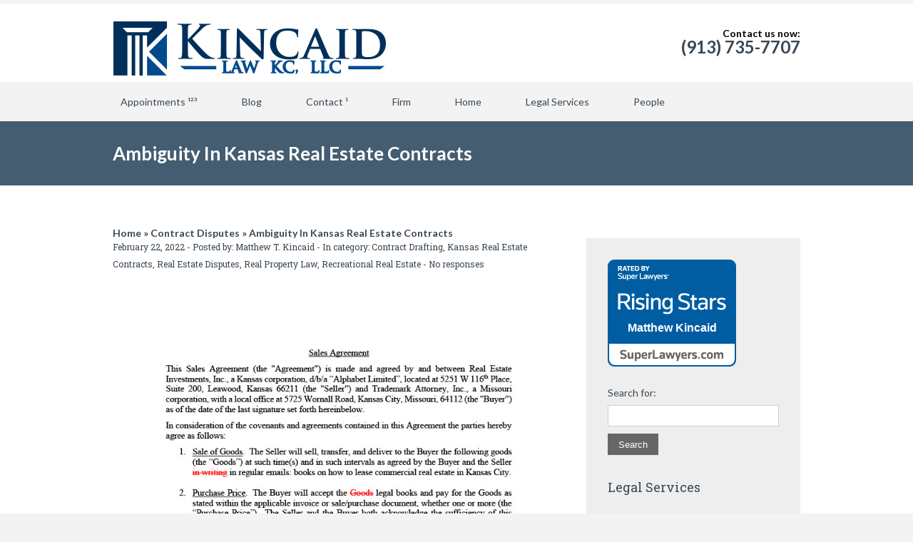

--- FILE ---
content_type: text/html; charset=UTF-8
request_url: https://kincaidlawkc.com/ambiguity-in-kansas-real-estate-contracts/
body_size: 13933
content:
		<!DOCTYPE html>
<html lang="en-US">
	<head>
		<meta name="viewport" content="width=device-width, initial-scale=1">
		<meta http-equiv="https://kincaidlawkc.com/wp-content/themes/lawyeria-lite/content-Type" content="text/html; charset=UTF-8" />
		<meta charset="UTF-8">
<link rel="dns-prefetch" href="https://fonts.gstatic.com" />

		<title>Ambiguity In Kansas Real Estate Contracts - Kincaid Law KC, LLC</title>

		<!--[if lt IE 9]>
		<script src="https://kincaidlawkc.com/wp-content/themes/lawyeria-lite/js/html5.js"></script>
		<link rel="stylesheet" href="https://kincaidlawkc.com/wp-content/themes/lawyeria-lite/css/ie.css" type="text/css">
		<![endif]-->	

		<meta name='robots' content='index, follow, max-image-preview:large, max-snippet:-1, max-video-preview:-1' />

	<!-- This site is optimized with the Yoast SEO plugin v26.7 - https://yoast.com/wordpress/plugins/seo/ -->
	<link rel="canonical" href="https://kincaidlawkc.com/ambiguity-in-kansas-real-estate-contracts/" />
	<meta property="og:locale" content="en_US" />
	<meta property="og:type" content="article" />
	<meta property="og:title" content="Ambiguity In Kansas Real Estate Contracts - Kincaid Law KC, LLC" />
	<meta property="og:description" content="In the field of real estate, contracts are made all of the time.  Real estate attorneys see and write contracts for lease and sublease, contracts for sale, contracts for purchase, and other types of real estate contracts.  Contracts are perhaps the physically flimsiest but practically strongest underpinning of all real estate transactions as we know [&hellip;]" />
	<meta property="og:url" content="https://kincaidlawkc.com/ambiguity-in-kansas-real-estate-contracts/" />
	<meta property="og:site_name" content="Kincaid Law KC, LLC" />
	<meta property="article:publisher" content="https://www.facebook.com/kincaidlawkc/" />
	<meta property="article:published_time" content="2022-02-22T02:42:47+00:00" />
	<meta property="article:modified_time" content="2023-11-20T15:05:27+00:00" />
	<meta property="og:image" content="https://kincaidlawkc.com/wp-content/uploads/2022/02/Kansas-Contract-Modification-Ambiguity1024_1.jpg" />
	<meta property="og:image:width" content="791" />
	<meta property="og:image:height" content="1024" />
	<meta property="og:image:type" content="image/jpeg" />
	<meta name="author" content="Matthew T. Kincaid" />
	<meta name="twitter:card" content="summary_large_image" />
	<meta name="twitter:creator" content="@MTKincaid" />
	<meta name="twitter:site" content="@MTKincaid" />
	<meta name="twitter:label1" content="Written by" />
	<meta name="twitter:data1" content="Matthew T. Kincaid" />
	<meta name="twitter:label2" content="Est. reading time" />
	<meta name="twitter:data2" content="7 minutes" />
	<script type="application/ld+json" class="yoast-schema-graph">{"@context":"https://schema.org","@graph":[{"@type":"Article","@id":"https://kincaidlawkc.com/ambiguity-in-kansas-real-estate-contracts/#article","isPartOf":{"@id":"https://kincaidlawkc.com/ambiguity-in-kansas-real-estate-contracts/"},"author":{"name":"Matthew T. Kincaid","@id":"https://kincaidlawkc.com/#/schema/person/4a6c45acfc0469a05a9a7b077e1e56ce"},"headline":"Ambiguity In Kansas Real Estate Contracts","datePublished":"2022-02-22T02:42:47+00:00","dateModified":"2023-11-20T15:05:27+00:00","mainEntityOfPage":{"@id":"https://kincaidlawkc.com/ambiguity-in-kansas-real-estate-contracts/"},"wordCount":1514,"commentCount":0,"publisher":{"@id":"https://kincaidlawkc.com/#organization"},"image":{"@id":"https://kincaidlawkc.com/ambiguity-in-kansas-real-estate-contracts/#primaryimage"},"thumbnailUrl":"https://kincaidlawkc.com/wp-content/uploads/2022/02/Kansas-Contract-Modification-Ambiguity1024_1.jpg","keywords":["Contract Disputes","Contract Law","Real Estate Contracts","Real Estate Disputes","Unclear Contracts"],"articleSection":["Contract Drafting","Kansas Real Estate Contracts","Real Estate Disputes","Real Property Law","Recreational Real Estate"],"inLanguage":"en-US","potentialAction":[{"@type":"CommentAction","name":"Comment","target":["https://kincaidlawkc.com/ambiguity-in-kansas-real-estate-contracts/#respond"]}]},{"@type":"WebPage","@id":"https://kincaidlawkc.com/ambiguity-in-kansas-real-estate-contracts/","url":"https://kincaidlawkc.com/ambiguity-in-kansas-real-estate-contracts/","name":"Ambiguity In Kansas Real Estate Contracts - Kincaid Law KC, LLC","isPartOf":{"@id":"https://kincaidlawkc.com/#website"},"primaryImageOfPage":{"@id":"https://kincaidlawkc.com/ambiguity-in-kansas-real-estate-contracts/#primaryimage"},"image":{"@id":"https://kincaidlawkc.com/ambiguity-in-kansas-real-estate-contracts/#primaryimage"},"thumbnailUrl":"https://kincaidlawkc.com/wp-content/uploads/2022/02/Kansas-Contract-Modification-Ambiguity1024_1.jpg","datePublished":"2022-02-22T02:42:47+00:00","dateModified":"2023-11-20T15:05:27+00:00","breadcrumb":{"@id":"https://kincaidlawkc.com/ambiguity-in-kansas-real-estate-contracts/#breadcrumb"},"inLanguage":"en-US","potentialAction":[{"@type":"ReadAction","target":["https://kincaidlawkc.com/ambiguity-in-kansas-real-estate-contracts/"]}]},{"@type":"ImageObject","inLanguage":"en-US","@id":"https://kincaidlawkc.com/ambiguity-in-kansas-real-estate-contracts/#primaryimage","url":"https://kincaidlawkc.com/wp-content/uploads/2022/02/Kansas-Contract-Modification-Ambiguity1024_1.jpg","contentUrl":"https://kincaidlawkc.com/wp-content/uploads/2022/02/Kansas-Contract-Modification-Ambiguity1024_1.jpg","width":791,"height":1024,"caption":"This is an example of a sales agreement that has been poorly modified and will create confusion and ambiguity."},{"@type":"BreadcrumbList","@id":"https://kincaidlawkc.com/ambiguity-in-kansas-real-estate-contracts/#breadcrumb","itemListElement":[{"@type":"ListItem","position":1,"name":"Home","item":"https://kincaidlawkc.com/"},{"@type":"ListItem","position":2,"name":"Contract Disputes","item":"https://kincaidlawkc.com/tag/contract-disputes/"},{"@type":"ListItem","position":3,"name":"Ambiguity In Kansas Real Estate Contracts"}]},{"@type":"WebSite","@id":"https://kincaidlawkc.com/#website","url":"https://kincaidlawkc.com/","name":"Kincaid Law KC, LLC","description":"Business Law | Trademark Law | Real Estate Law | Intellectual Property Law","publisher":{"@id":"https://kincaidlawkc.com/#organization"},"potentialAction":[{"@type":"SearchAction","target":{"@type":"EntryPoint","urlTemplate":"https://kincaidlawkc.com/?s={search_term_string}"},"query-input":{"@type":"PropertyValueSpecification","valueRequired":true,"valueName":"search_term_string"}}],"inLanguage":"en-US"},{"@type":"Organization","@id":"https://kincaidlawkc.com/#organization","name":"Kincaid Law KC, LLC","url":"https://kincaidlawkc.com/","logo":{"@type":"ImageObject","inLanguage":"en-US","@id":"https://kincaidlawkc.com/#/schema/logo/image/","url":"https://kincaidlawkc.com/wp-content/uploads/2024/06/Kincaid-Law-KC-LLC.png","contentUrl":"https://kincaidlawkc.com/wp-content/uploads/2024/06/Kincaid-Law-KC-LLC.png","width":386,"height":76,"caption":"Kincaid Law KC, LLC"},"image":{"@id":"https://kincaidlawkc.com/#/schema/logo/image/"},"sameAs":["https://www.facebook.com/kincaidlawkc/","https://x.com/MTKincaid","https://www.linkedin.com/company/kincaid-business-&amp;amp;-entrepreneurial-law-llc?trk=top_nav_home"]},{"@type":"Person","@id":"https://kincaidlawkc.com/#/schema/person/4a6c45acfc0469a05a9a7b077e1e56ce","name":"Matthew T. Kincaid","image":{"@type":"ImageObject","inLanguage":"en-US","@id":"https://kincaidlawkc.com/#/schema/person/image/","url":"https://secure.gravatar.com/avatar/239d17ad86db473a7904e089602702f9a83855ae71bd6d1e436ecc370a0d0792?s=96&d=mm&r=g","contentUrl":"https://secure.gravatar.com/avatar/239d17ad86db473a7904e089602702f9a83855ae71bd6d1e436ecc370a0d0792?s=96&d=mm&r=g","caption":"Matthew T. Kincaid"},"sameAs":["https://x.com/MTKincaid"],"url":"https://kincaidlawkc.com/author/kbelmtk10/"}]}</script>
	<!-- / Yoast SEO plugin. -->


<link rel='dns-prefetch' href='//fonts.googleapis.com' />
<link rel="alternate" type="application/rss+xml" title="Kincaid Law KC, LLC &raquo; Feed" href="https://kincaidlawkc.com/feed/" />
<link rel="alternate" type="application/rss+xml" title="Kincaid Law KC, LLC &raquo; Comments Feed" href="https://kincaidlawkc.com/comments/feed/" />
<link rel="alternate" type="application/rss+xml" title="Kincaid Law KC, LLC &raquo; Ambiguity In Kansas Real Estate Contracts Comments Feed" href="https://kincaidlawkc.com/ambiguity-in-kansas-real-estate-contracts/feed/" />
<link rel="alternate" title="oEmbed (JSON)" type="application/json+oembed" href="https://kincaidlawkc.com/wp-json/oembed/1.0/embed?url=https%3A%2F%2Fkincaidlawkc.com%2Fambiguity-in-kansas-real-estate-contracts%2F" />
<link rel="alternate" title="oEmbed (XML)" type="text/xml+oembed" href="https://kincaidlawkc.com/wp-json/oembed/1.0/embed?url=https%3A%2F%2Fkincaidlawkc.com%2Fambiguity-in-kansas-real-estate-contracts%2F&#038;format=xml" />
<style id='wp-img-auto-sizes-contain-inline-css' type='text/css'>
img:is([sizes=auto i],[sizes^="auto," i]){contain-intrinsic-size:3000px 1500px}
/*# sourceURL=wp-img-auto-sizes-contain-inline-css */
</style>
<style id='classic-theme-styles-inline-css' type='text/css'>
/*! This file is auto-generated */
.wp-block-button__link{color:#fff;background-color:#32373c;border-radius:9999px;box-shadow:none;text-decoration:none;padding:calc(.667em + 2px) calc(1.333em + 2px);font-size:1.125em}.wp-block-file__button{background:#32373c;color:#fff;text-decoration:none}
/*# sourceURL=/wp-includes/css/classic-themes.min.css */
</style>
<link rel='stylesheet' id='lawyeria_lite_style-css' href='https://kincaidlawkc.com/wp-content/themes/lawyeria-lite/style.css?ver=1.0' type='text/css' media='all' />
<link rel='stylesheet' id='lawyeria_lite_font-css' href='//fonts.googleapis.com/css?family=Lato%3A300%2C400%2C700%2C400italic%2C700italic%7CRoboto+Slab%3A300%2C100%2C400%2C700&#038;subset=latin%2Clatin-ext' type='text/css' media='all' />
<link rel='stylesheet' id='wp-block-paragraph-css' href='https://kincaidlawkc.com/wp-includes/blocks/paragraph/style.min.css?ver=b817d90464b6ed59b02b9a43d02aa7e4' type='text/css' media='all' />
<script type="text/javascript" src="//ajax.googleapis.com/ajax/libs/jquery/3.7.1/jquery.min.js?ver=3.7.1" id="jquery-js"></script>
<link rel="https://api.w.org/" href="https://kincaidlawkc.com/wp-json/" /><link rel="alternate" title="JSON" type="application/json" href="https://kincaidlawkc.com/wp-json/wp/v2/posts/1196" /><link rel="EditURI" type="application/rsd+xml" title="RSD" href="https://kincaidlawkc.com/xmlrpc.php?rsd" />

<link rel='shortlink' href='https://kincaidlawkc.com/?p=1196' />
<style type="text/css">.recentcomments a{display:inline !important;padding:0 !important;margin:0 !important;}</style><link rel="icon" href="https://kincaidlawkc.com/wp-content/uploads/2016/02/Kincaid_square_only-1-150x150.jpg" sizes="32x32" />
<link rel="icon" href="https://kincaidlawkc.com/wp-content/uploads/2016/02/Kincaid_square_only-1-300x300.jpg" sizes="192x192" />
<link rel="apple-touch-icon" href="https://kincaidlawkc.com/wp-content/uploads/2016/02/Kincaid_square_only-1-300x300.jpg" />
<meta name="msapplication-TileImage" content="https://kincaidlawkc.com/wp-content/uploads/2016/02/Kincaid_square_only-1-300x300.jpg" />
		<style type="text/css" id="wp-custom-css">
			#subheader .second-subheader h2,.feature-box p,.post h2{font-family:"Roboto Slab",sans-serif}.lawyeria_lite_poweredby{display:none}.footer-address-info{font-size:1.25em;font-weight:700}.home-title,.legal-service-title{font-size:3rem}#breadcrumbs,.home-title,ul.legal-service li a.title{font-weight:900}#footer .footer-box .footer-address-box .footer-box-title{margin-bottom:.25em}.header-left .logo img{max-width:100%}.home-title{color:#039;padding-bottom:.5em}.features-box-row{display:block;width:100%}.home-title-callout h4{color:#394753;font-size:2.25rem;font-weight:900;margin-top:1em}.home-title-callout p{margin-top:.125em!important;color:red}.feature-box{background-color:#fff;margin:1em;padding:1.25em}.feature-box h4 a{color:#394753;font-size:1.5em}.feature-box p{margin-top:.5em;line-height:1.25;color:#394753;display:inline-block;max-width:72%}.feature-box .service-button{background-color:#6d7c88;color:#fff;display:inline-block;float:right;max-width:18%;padding:10px;text-align:center;text-decoration:none}#breadcrumbs{color:#394753}#breadcrumbs a{color:#394753;text-decoration:none}.legal-service{background-color:#eee;margin:1.5em auto;max-width:90%;padding:1em}.legal-service h2{font-size:1.75rem}.legal-service h2 a,.legal-service h3 a{color:#394753;text-decoration:underline}.legal-service h2 a:hover,.legal-service h3 a:hover{color:#276eb7}.legal-service .post-excerpt{width:100%;line-height:1.5;color:#394753;padding-bottom:.5em;padding-top:.5em;word-wrap:break-word}.legal-service .subsection h3.post-title,.legal-service .subsection h4.post-title{font-size:1.35em;line-height:1.75}.legal-service .subsection h3.post-title a,.legal-service .subsection h4.post-title a{color:#394753}.legal-service .subsection .linksection,ul.legal-services li ul.subsection,ul.legal-services li ul.subsection li .linklist{padding-left:1em}.legal-service .subsection .linksection li a{color:#394753;font-size:1.25em;line-height:2}.home .legal-service{background-color:#fff}ul.legal-services{line-height:1.5}i{font-style:italic!important}#subheader .second-subheader h2{margin:0 auto;color:#394753;font-size:1.5em;max-width:85%}.header-contact{color:#000!important}#sidebar-right .widget .searchform input#searchsubmit{background:#666}.post h2{width:100%;line-height:28px;color:#394753;-ms-word-break:break-all;word-break:break-all;word-break:break-word;-moz-hyphens:auto;position:relative;font-weight:400;font-size:24px}.apptbutton{padding:1em}

/*
 * FINAL REFINED DESIGN: "Aligned & Polished" Attorney Info Sidebar
 * Aligns the title with the list text for a clean, intentional look.
*/

/* 1. Main Content Area (no changes) */
body.single-people #posts {
    width: 620px;
    float: left;
    box-sizing: border-box;
}

/* 2. Custom Sidebar Container (no changes) */
.atty-info-sidebar {
    width: 240px;
    float: right;
    box-sizing: border-box;
    padding: 10px 0 0 30px;
}

/* 3. Individual Widget Styling */
.atty-info-sidebar .widget {
    width: 100%;
    //margin-bottom: 35px;
    color: #394753;
    padding-top: 35px;
    //border-top: 2px solid #e0e0e0;
}

.atty-info-sidebar .widget:first-child {
    border-top: none;
    padding-top: 0;
}

/* 4. Widget Title Styling - ALIGNED & UNDERLINED */
.atty-info-sidebar .widget .widget-title,
.atty-info-sidebar .widget .widgettitle {
    font-family: "Roboto Slab", sans-serif;
    font-size: 20px;
    font-weight: 500;
    letter-spacing: 0.5px;
    color: #1a232f;
    margin-bottom: 25px;
    padding-bottom: 10px;
    /* --- The key fixes are here --- */
    //padding-left: 1.5em;     /* Indents the title to match the list text */
    box-sizing: border-box;  /* Ensures padding doesn't break the width */
    border-bottom: 2px solid #e0e0e0; /* Re-added the bottom border you liked */
    /* --- End of fixes --- */
    background: none;
    height: auto;
    line-height: 1.4;
}

/* 5. List Styling inside Widgets (This creates the hanging bullet) */
.atty-info-sidebar .widget ul {
    width: 100%;
    list-style-type: none;
    padding-left: 0;
}

.atty-info-sidebar .widget ul li {
    padding-left: 1.5em; /* This indents the text */
    text-indent: -1.5em; /* This pulls the bullet back to the left */
    margin-bottom: 12px;
    line-height: 1.6;
    list-style-type: none;
}

.atty-info-sidebar .widget ul li::before {
    //content: '■';
    color: #276eb7;
    font-size: 0.8em;
    margin-right: 0.8em;
    display: inline-block;
}

body.single-people .post-image {
    width: 350px;       /* Set a fixed, clean width */
    height: auto;
    float: left;
    padding-right: 30px; /* Use padding for spacing, not margin */
    margin: 0 0 15px 0; /* Remove default margins and add a bit at the bottom */
}

/* Ensure the image itself doesn't have extra styling */
body.single-people .post-image img {
    border: 3px solid #e0e0e0; /* Add the subtle border */
    box-sizing: border-box;
}


@media only screen and (max-width: 768px) {
  .atty-info-sidebar {
    width: 100%;
    float: none;
    padding: 30px 15px;
    box-sizing: border-box;
  }
}		</style>
			<style id='global-styles-inline-css' type='text/css'>
:root{--wp--preset--aspect-ratio--square: 1;--wp--preset--aspect-ratio--4-3: 4/3;--wp--preset--aspect-ratio--3-4: 3/4;--wp--preset--aspect-ratio--3-2: 3/2;--wp--preset--aspect-ratio--2-3: 2/3;--wp--preset--aspect-ratio--16-9: 16/9;--wp--preset--aspect-ratio--9-16: 9/16;--wp--preset--color--black: #000000;--wp--preset--color--cyan-bluish-gray: #abb8c3;--wp--preset--color--white: #ffffff;--wp--preset--color--pale-pink: #f78da7;--wp--preset--color--vivid-red: #cf2e2e;--wp--preset--color--luminous-vivid-orange: #ff6900;--wp--preset--color--luminous-vivid-amber: #fcb900;--wp--preset--color--light-green-cyan: #7bdcb5;--wp--preset--color--vivid-green-cyan: #00d084;--wp--preset--color--pale-cyan-blue: #8ed1fc;--wp--preset--color--vivid-cyan-blue: #0693e3;--wp--preset--color--vivid-purple: #9b51e0;--wp--preset--gradient--vivid-cyan-blue-to-vivid-purple: linear-gradient(135deg,rgb(6,147,227) 0%,rgb(155,81,224) 100%);--wp--preset--gradient--light-green-cyan-to-vivid-green-cyan: linear-gradient(135deg,rgb(122,220,180) 0%,rgb(0,208,130) 100%);--wp--preset--gradient--luminous-vivid-amber-to-luminous-vivid-orange: linear-gradient(135deg,rgb(252,185,0) 0%,rgb(255,105,0) 100%);--wp--preset--gradient--luminous-vivid-orange-to-vivid-red: linear-gradient(135deg,rgb(255,105,0) 0%,rgb(207,46,46) 100%);--wp--preset--gradient--very-light-gray-to-cyan-bluish-gray: linear-gradient(135deg,rgb(238,238,238) 0%,rgb(169,184,195) 100%);--wp--preset--gradient--cool-to-warm-spectrum: linear-gradient(135deg,rgb(74,234,220) 0%,rgb(151,120,209) 20%,rgb(207,42,186) 40%,rgb(238,44,130) 60%,rgb(251,105,98) 80%,rgb(254,248,76) 100%);--wp--preset--gradient--blush-light-purple: linear-gradient(135deg,rgb(255,206,236) 0%,rgb(152,150,240) 100%);--wp--preset--gradient--blush-bordeaux: linear-gradient(135deg,rgb(254,205,165) 0%,rgb(254,45,45) 50%,rgb(107,0,62) 100%);--wp--preset--gradient--luminous-dusk: linear-gradient(135deg,rgb(255,203,112) 0%,rgb(199,81,192) 50%,rgb(65,88,208) 100%);--wp--preset--gradient--pale-ocean: linear-gradient(135deg,rgb(255,245,203) 0%,rgb(182,227,212) 50%,rgb(51,167,181) 100%);--wp--preset--gradient--electric-grass: linear-gradient(135deg,rgb(202,248,128) 0%,rgb(113,206,126) 100%);--wp--preset--gradient--midnight: linear-gradient(135deg,rgb(2,3,129) 0%,rgb(40,116,252) 100%);--wp--preset--font-size--small: 13px;--wp--preset--font-size--medium: 20px;--wp--preset--font-size--large: 36px;--wp--preset--font-size--x-large: 42px;--wp--preset--spacing--20: 0.44rem;--wp--preset--spacing--30: 0.67rem;--wp--preset--spacing--40: 1rem;--wp--preset--spacing--50: 1.5rem;--wp--preset--spacing--60: 2.25rem;--wp--preset--spacing--70: 3.38rem;--wp--preset--spacing--80: 5.06rem;--wp--preset--shadow--natural: 6px 6px 9px rgba(0, 0, 0, 0.2);--wp--preset--shadow--deep: 12px 12px 50px rgba(0, 0, 0, 0.4);--wp--preset--shadow--sharp: 6px 6px 0px rgba(0, 0, 0, 0.2);--wp--preset--shadow--outlined: 6px 6px 0px -3px rgb(255, 255, 255), 6px 6px rgb(0, 0, 0);--wp--preset--shadow--crisp: 6px 6px 0px rgb(0, 0, 0);}:where(.is-layout-flex){gap: 0.5em;}:where(.is-layout-grid){gap: 0.5em;}body .is-layout-flex{display: flex;}.is-layout-flex{flex-wrap: wrap;align-items: center;}.is-layout-flex > :is(*, div){margin: 0;}body .is-layout-grid{display: grid;}.is-layout-grid > :is(*, div){margin: 0;}:where(.wp-block-columns.is-layout-flex){gap: 2em;}:where(.wp-block-columns.is-layout-grid){gap: 2em;}:where(.wp-block-post-template.is-layout-flex){gap: 1.25em;}:where(.wp-block-post-template.is-layout-grid){gap: 1.25em;}.has-black-color{color: var(--wp--preset--color--black) !important;}.has-cyan-bluish-gray-color{color: var(--wp--preset--color--cyan-bluish-gray) !important;}.has-white-color{color: var(--wp--preset--color--white) !important;}.has-pale-pink-color{color: var(--wp--preset--color--pale-pink) !important;}.has-vivid-red-color{color: var(--wp--preset--color--vivid-red) !important;}.has-luminous-vivid-orange-color{color: var(--wp--preset--color--luminous-vivid-orange) !important;}.has-luminous-vivid-amber-color{color: var(--wp--preset--color--luminous-vivid-amber) !important;}.has-light-green-cyan-color{color: var(--wp--preset--color--light-green-cyan) !important;}.has-vivid-green-cyan-color{color: var(--wp--preset--color--vivid-green-cyan) !important;}.has-pale-cyan-blue-color{color: var(--wp--preset--color--pale-cyan-blue) !important;}.has-vivid-cyan-blue-color{color: var(--wp--preset--color--vivid-cyan-blue) !important;}.has-vivid-purple-color{color: var(--wp--preset--color--vivid-purple) !important;}.has-black-background-color{background-color: var(--wp--preset--color--black) !important;}.has-cyan-bluish-gray-background-color{background-color: var(--wp--preset--color--cyan-bluish-gray) !important;}.has-white-background-color{background-color: var(--wp--preset--color--white) !important;}.has-pale-pink-background-color{background-color: var(--wp--preset--color--pale-pink) !important;}.has-vivid-red-background-color{background-color: var(--wp--preset--color--vivid-red) !important;}.has-luminous-vivid-orange-background-color{background-color: var(--wp--preset--color--luminous-vivid-orange) !important;}.has-luminous-vivid-amber-background-color{background-color: var(--wp--preset--color--luminous-vivid-amber) !important;}.has-light-green-cyan-background-color{background-color: var(--wp--preset--color--light-green-cyan) !important;}.has-vivid-green-cyan-background-color{background-color: var(--wp--preset--color--vivid-green-cyan) !important;}.has-pale-cyan-blue-background-color{background-color: var(--wp--preset--color--pale-cyan-blue) !important;}.has-vivid-cyan-blue-background-color{background-color: var(--wp--preset--color--vivid-cyan-blue) !important;}.has-vivid-purple-background-color{background-color: var(--wp--preset--color--vivid-purple) !important;}.has-black-border-color{border-color: var(--wp--preset--color--black) !important;}.has-cyan-bluish-gray-border-color{border-color: var(--wp--preset--color--cyan-bluish-gray) !important;}.has-white-border-color{border-color: var(--wp--preset--color--white) !important;}.has-pale-pink-border-color{border-color: var(--wp--preset--color--pale-pink) !important;}.has-vivid-red-border-color{border-color: var(--wp--preset--color--vivid-red) !important;}.has-luminous-vivid-orange-border-color{border-color: var(--wp--preset--color--luminous-vivid-orange) !important;}.has-luminous-vivid-amber-border-color{border-color: var(--wp--preset--color--luminous-vivid-amber) !important;}.has-light-green-cyan-border-color{border-color: var(--wp--preset--color--light-green-cyan) !important;}.has-vivid-green-cyan-border-color{border-color: var(--wp--preset--color--vivid-green-cyan) !important;}.has-pale-cyan-blue-border-color{border-color: var(--wp--preset--color--pale-cyan-blue) !important;}.has-vivid-cyan-blue-border-color{border-color: var(--wp--preset--color--vivid-cyan-blue) !important;}.has-vivid-purple-border-color{border-color: var(--wp--preset--color--vivid-purple) !important;}.has-vivid-cyan-blue-to-vivid-purple-gradient-background{background: var(--wp--preset--gradient--vivid-cyan-blue-to-vivid-purple) !important;}.has-light-green-cyan-to-vivid-green-cyan-gradient-background{background: var(--wp--preset--gradient--light-green-cyan-to-vivid-green-cyan) !important;}.has-luminous-vivid-amber-to-luminous-vivid-orange-gradient-background{background: var(--wp--preset--gradient--luminous-vivid-amber-to-luminous-vivid-orange) !important;}.has-luminous-vivid-orange-to-vivid-red-gradient-background{background: var(--wp--preset--gradient--luminous-vivid-orange-to-vivid-red) !important;}.has-very-light-gray-to-cyan-bluish-gray-gradient-background{background: var(--wp--preset--gradient--very-light-gray-to-cyan-bluish-gray) !important;}.has-cool-to-warm-spectrum-gradient-background{background: var(--wp--preset--gradient--cool-to-warm-spectrum) !important;}.has-blush-light-purple-gradient-background{background: var(--wp--preset--gradient--blush-light-purple) !important;}.has-blush-bordeaux-gradient-background{background: var(--wp--preset--gradient--blush-bordeaux) !important;}.has-luminous-dusk-gradient-background{background: var(--wp--preset--gradient--luminous-dusk) !important;}.has-pale-ocean-gradient-background{background: var(--wp--preset--gradient--pale-ocean) !important;}.has-electric-grass-gradient-background{background: var(--wp--preset--gradient--electric-grass) !important;}.has-midnight-gradient-background{background: var(--wp--preset--gradient--midnight) !important;}.has-small-font-size{font-size: var(--wp--preset--font-size--small) !important;}.has-medium-font-size{font-size: var(--wp--preset--font-size--medium) !important;}.has-large-font-size{font-size: var(--wp--preset--font-size--large) !important;}.has-x-large-font-size{font-size: var(--wp--preset--font-size--x-large) !important;}
/*# sourceURL=global-styles-inline-css */
</style>
</head>
	<body class="wp-singular post-template-default single single-post postid-1196 single-format-standard wp-theme-lawyeria-lite">
		<header>
			<div class="wide-header">
				<div class="wrapper cf">
					<div class="header-left cf">
						
                            <a class="logo" href="https://kincaidlawkc.com" title="Kincaid Law KC, LLC"><img src="https://kincaidlawkc.com/wp-content/uploads/2024/06/Kincaid-Law-KC-LLC.png" alt="Kincaid Law KC, LLC" width="386" height="76" fetchpriority="high" title="Kincaid Law KC, LLC" /></a>					</div><!--/div .header-left .cf-->
					<div class="header-contact">
    					Contact us now:    					<br />
    					<span>
    						                                    <a href="tel: (913) 735-7707 " title="(913) 735-7707 ">(913) 735-7707 </a>
    							    					</span><!--/span-->
					</div><!--/.header-contact-->
				</div><!--/div .wrapper-->
			</div><!--/div .wide-header-->
			<div class="wrapper cf">
			    <nav>
    				<div class="openresponsivemenu">
    					Open Menu    				</div><!--/div .openresponsivemenu-->
    				<div class="container-menu cf">
        				<div class="menu-menu-1-container"><ul id="menu-menu-1" class="menu"><li id="menu-item-297" class="menu-item menu-item-type-post_type menu-item-object-page menu-item-297"><a href="https://kincaidlawkc.com/appointments/">Appointments ¹²³</a></li>
<li id="menu-item-296" class="menu-item menu-item-type-post_type menu-item-object-page menu-item-296"><a href="https://kincaidlawkc.com/blog/">Blog</a></li>
<li id="menu-item-298" class="menu-item menu-item-type-post_type menu-item-object-page menu-item-298"><a href="https://kincaidlawkc.com/contact-us/">Contact ¹</a></li>
<li id="menu-item-301" class="menu-item menu-item-type-post_type menu-item-object-page menu-item-has-children menu-item-301"><a href="https://kincaidlawkc.com/firm/">Firm</a>
<ul class="sub-menu">
	<li id="menu-item-300" class="menu-item menu-item-type-post_type menu-item-object-page menu-item-300"><a href="https://kincaidlawkc.com/faqs/">FAQs</a></li>
	<li id="menu-item-299" class="menu-item menu-item-type-post_type menu-item-object-page menu-item-299"><a href="https://kincaidlawkc.com/disclaimer-privacy-policy/">Disclaimer &#038; Privacy</a></li>
	<li id="menu-item-303" class="menu-item menu-item-type-post_type menu-item-object-page menu-item-303"><a href="https://kincaidlawkc.com/useful-links-for-kansas-city-business-people/">Useful Links</a></li>
</ul>
</li>
<li id="menu-item-295" class="menu-item menu-item-type-custom menu-item-object-custom menu-item-home menu-item-295"><a href="https://kincaidlawkc.com/">Home</a></li>
<li id="menu-item-475" class="menu-item menu-item-type-post_type_archive menu-item-object-legal_services menu-item-has-children menu-item-475"><a href="https://kincaidlawkc.com/legal-services/">Legal Services</a>
<ul class="sub-menu">
	<li id="menu-item-476" class="menu-item menu-item-type-post_type menu-item-object-legal_services menu-item-476"><a href="https://kincaidlawkc.com/legal-services/business-law/">Business Law</a></li>
	<li id="menu-item-477" class="menu-item menu-item-type-post_type menu-item-object-legal_services menu-item-477"><a href="https://kincaidlawkc.com/legal-services/employment-law/">Employment Law</a></li>
	<li id="menu-item-478" class="menu-item menu-item-type-post_type menu-item-object-legal_services menu-item-478"><a href="https://kincaidlawkc.com/legal-services/intellectual-property-law/">Intellectual Property Law</a></li>
	<li id="menu-item-479" class="menu-item menu-item-type-post_type menu-item-object-legal_services menu-item-479"><a href="https://kincaidlawkc.com/legal-services/outside-general-counsel/">Outside General Counsel</a></li>
	<li id="menu-item-480" class="menu-item menu-item-type-post_type menu-item-object-legal_services menu-item-480"><a href="https://kincaidlawkc.com/legal-services/real-estate-law/">Real Estate Law</a></li>
</ul>
</li>
<li id="menu-item-1511" class="menu-item menu-item-type-post_type_archive menu-item-object-people menu-item-1511"><a href="https://kincaidlawkc.com/people/">People</a></li>
</ul></div>    				</div><!--/div .container-menu .cf-->
    			</nav><!--/nav .navigation-->
		    </div>
			<div class="wrapper">
						</div>	
			<section class="wide-nav">
				<div class="wrapper">
					<h3>
						Ambiguity In Kansas Real Estate Contracts					</h3><!--/h3-->
				</div><!--/div .wrapper-->
			</section><!--/section .wide-nav-->
		</header>
		<section id="content">
			<div class="wrapper cf">
<p id="breadcrumbs"><span><span><a href="https://kincaidlawkc.com/">Home</a></span> » <span><a href="https://kincaidlawkc.com/tag/contract-disputes/">Contract Disputes</a></span> » <span class="breadcrumb_last" aria-current="page">Ambiguity In Kansas Real Estate Contracts</span></span></p>				
				<div id="posts">
										<div class="post">
						<div class="post-meta">
							<span>
								February 22, 2022 - Posted by: <a href="https://kincaidlawkc.com/author/kbelmtk10/" title="Posts by Matthew T. Kincaid" rel="author">Matthew T. Kincaid</a> - In category: <a href="https://kincaidlawkc.com/category/contract-law/contract-drafting/" rel="category tag">Contract Drafting</a>, <a href="https://kincaidlawkc.com/category/real-property-law/kansas-real-estate-contracts/" rel="category tag">Kansas Real Estate Contracts</a>, <a href="https://kincaidlawkc.com/category/real-property-law/real-estate-disputes/" rel="category tag">Real Estate Disputes</a>, <a href="https://kincaidlawkc.com/category/real-property-law/" rel="category tag">Real Property Law</a>, <a href="https://kincaidlawkc.com/category/real-property-law/recreational-real-estate/" rel="category tag">Recreational Real Estate</a> - <a href="#comments-template" title="No responses">No responses</a>
							</span><!--/span-->
						</div><!--/div .post-meta-->
														<div class="post-image">
									<img src="https://kincaidlawkc.com/wp-content/uploads/2022/02/Kansas-Contract-Modification-Ambiguity1024_1.jpg" alt="Ambiguity In Kansas Real Estate Contracts" title="Ambiguity In Kansas Real Estate Contracts" />
								</div><!--/div .post-image-->
													<div class="post-excerpt">
							
<p>In the field of real estate, contracts are made all of the time.  Real estate attorneys see and write contracts for lease and sublease, <a href="https://kincaidlawkc.com/legal-services/real-estate-law/purchasing-or-selling-real-estate/">contracts for sale, contracts for purchase</a>, and other types of real estate contracts.  Contracts are perhaps the physically flimsiest but practically strongest underpinning of all real estate transactions as we know them.  These valuable assets provide all parties to the deal with confidence that the agreement is enforceable as written, without the need for further demonstration of commitment or other protocol.  </p>



<p>Though they may be common, and their value widely understood, written contracts are not all of equal quality or reliability.  Take a look around at all of the different forms of real estate contracts available for download from the internet.  Some are long; some are short; and others leave the reader wondering what she just read.  While there is more consistency of form with respect to residential real estate contracts used within the Kansas City metropolitan area, there are changes frequently made to these documents, whether as updates to the form itself or idiosyncratic alterations of the contractual terms.  Outside of residential real estate (such as in the realm of recreational and commercial real estate), the status quo is closer to “no two contracts are alike” than “these are the standard forms”.  </p>



<p>The differences from document to document can serve a valuable purpose–to memorialize bespoke terms and conditions agreed to by the contracting parties, whether arising from unique relationships, custom products or services, or past dealings between or among those in privity.  The use of a “one size fits all” document might be appropriate for the commercial sale of a truly commoditized, highly invariable product, but such a rigid paper is ill-suited to the distinguishable nature of real estate, where variability reigns supreme and individualized circumstances matter.  With differentiation and variance, though, comes differences of opinion.</p>



<p>Cases involving real estate contracts in Kansas are ubiquitous.  One such case worthy of review is <em>Coble v. Scherer</em>, 3 Kan. App. 2d 572, 572, 598 P.2d 561, 563 (Kan. Ct. App. 1979), in which plaintiffs Teddie and Barbara Coble appealed from a judgment denying them recovery of a $5,000 deposit on a contract for the purchase of real estate.  </p>



<p>Back in 1976, Teddie and Barbara Coble saw an advertisement for the sale of real estate owned by defendants Scherer.  <em>Id.</em> at 572-73, 563.  Shortly thereafter, they viewed the property, determined they wished to purchase it, and began evaluating finances.  <em>Id.</em> at 573, 563.  Teddie and Barbara Coble, the Scherers, and the real estate agency involved in the deal signed a contract for the purchase and sale of the subject property.  <em>Id.  </em>The contract stated that $1,000 was received in part payment for purchase of the property and, via a handwritten provision, that another $4,000 cash payment would be due in about a week.  <em>Id. </em>at 573-74, 563.  Both the $1,000 and $4,000 payments were made by the purchasers, totaling $5,000.  <em>Id.</em> at 574, 563.  The balance was to be paid by assuming the Scherers’ mortgage and additional cash.  <em>Id.</em>  There was one additional handwritten provision in the contract, the meaning of which became the source of significant disagreement between the parties: “the additional aforesaid $4,000 to be considered earnest deposit.”  <em>Id. </em>at 574, 563-64. </p>



<p>For one reason or another, financing fell through.  <em>Id.</em> at 574, 564.  Teddie and Barbara Coble hired an attorney who demanded that the real estate agency involved in the transaction, Jackson &amp; Scherer, Inc., return the $5,000 down payment.  <em>Id.</em>  The real estate agency declined to return the funds.  <em>Id.</em>  Plaintiffs then sued to recover their down payment, but the court did not find in their favor.  <em>Id.</em> at 575, 564.  The plaintiffs then moved for a new trial, were denied, and then appealed.  <em>Id.</em></p>



<p>After swiftly casting away the plaintiffs’ argument that there was no meeting of the minds, and agreeing with the trial court that a contract for purchase and sale of the real estate did exist, the appeals court shifted its focus to the determinative issue before it: “whether the real estate contract as prepared by the defendant was ambiguous.”  <em>Id.</em>  The court went on to cite relevant Kansas laws as it relates to contractual ambiguity—“[w]hether a contract is ambiguous is a question of law to be decided by the trial court” and “an unambiguous contract must be enforced according to its terms[.]”  <em>Id.  </em></p>



<p>Applying these laws, the appeals court found that the contractual provisions in the purchase and sale agreement were clear and unambiguous and that the trial court, accordingly, should have looked only to the four corners of the document to ascertain the forfeiture amount (whether $1,000, $4,000, or the full $5,000) in the case of breach.  <em>Id.</em> at 576, 565.  A forfeiture of $1,000 as liquidated damages was clearly contemplated, so the plaintiffs’ loss should be limited to $1,000.  <em>Id.</em>  Even if the purchase and sale contract were ambiguous, though, the loss of the plaintiffs would still be limited to $1,000 as an “ambiguous contract must be construed strictly against the drafter and liberally towards the other party.”  <em>Id.</em> (citing <em>Crestview Bowl, Inc. v. Womer Constr. Co.</em>, 225 Kan. 335, 592 P.2d 74 (1979)).  Jackson &amp; Scherer, Inc., the real estate agency, and also a defendant in the case, was the party that drafted the contract.  <em>Id.</em> at 572, 563.       </p>



<p>The court made an important point in supporting its conclusion that only $1,000 was to be forfeited by the plaintiffs.  The other amount of money paid, the $4,000, was labeled as “earnest deposit”.  <em>Id.</em> at 576, 565.  Because the $1,000 was a part of the forfeiture clause stating the amount of liquidated damages in the event of a failure to make required payments beyond this initial sum, and the second payment amount, $4,000, was by a handwritten insertion “to be considered earnest deposit”, those two figures stood for different purposes.  <em>See id. </em>(“It is reasonable to assume that two amounts with two different labels are susceptible to two different meanings.”).  The appeals court ultimately reversed the judgment of the trial court and remanded the case to said court with directions to enter judgment for the plaintiffs for $4,000.  <em>Id.</em> at 577, 565.</p>



<p>The <em>Coble</em> case sheds light on a few concepts that have broad applicability.  First, <em>Coble</em> is a bit of an economics lesson on inflation.  Going to trial over legal disputes concerning $1,000, $4,000, and/or $5,000, losing, and then appealing to a higher court might not make financial sense in 2022 absent an <a href="https://kincaidlawkc.com/attorneys-fees-clauses-are-enforceable-in-kansas-commercial-leases/">attorney’s fees clause</a> or other compelling reason.  In the 1970s, that quantity of money went a lot further and meant more to the average American, justifying to a greater extent attorney participation in disputes of that size.  Back in 1976—the year that the contract ultimately litigated in <em>Coble</em> was made—the price of a postage stamp was 13 cents, a gallon of gas averaged 59 cents, and the cost of a gallon of milk was $1.68.  Imagine having access to goods of those prices today!  With consumer staples being so inexpensive in the 1970s, as we view them in light of their nominal prices in 2022, it becomes easier to understand how such a significant legal battle for a dispute up to $5,000 in “value” could take place.</p>



<p>Second, <em>Coble</em> teaches an important lesson about the importance of making skilled revisions to a contract.  Handwriting itself may or may not be an appropriate way to make an addition or edit to a contract, depending on the time one has available, but what is certain is that modifications to a contract must fit within the framework of the original document or they risk creating ambiguity.  This author has seen numerous instances of changes made to an otherwise coherent document that do not conform to the prior format or the defined terms therein.  These ill-fitting changes not only damage the aesthetics of the work but also may cause two or more meanings to be construed from the work’s provisions, antithetical to the typical objectives of contracting parties. </p>



<p>Third, the <em>Coble </em>case is a lesson on the legal risk of drafting a contract.  If there is ambiguity in the document, the draftsman is the one who caused or contributed to the existence of that uncertainty, so he should correspondingly bear responsibility.  The non-drafting party gets the benefit of capitalizing on the drafter’s lack of clear and explicit writing.  Thinking twice before putting pen to paper or using an internet-based template, especially in the absence of legal counsel, might save future woes.  Those who place a premium on autonomy and prefer to do their own writing could certainly consider engaging an attorney for review purposes prior to the execution of the writing.               </p>



<p>This <a href="https://kincaidlawkc.com/">Leawood, Kansas-based law firm</a> writes, reviews, and amends real estate contracts with regularity.  We have extensive experience working on commercial and residential leases and contracts for the purchase and sale of real property.  We are able to help with contract-based projects anywhere in the states of Kansas or Missouri.  Please contact us at 913-735-7707 <a href="https://kincaidlawkc.com/booking/">or schedule with us here</a> if we can be of service to you, your business, or your family.  You may also wish to see a list of this law firm’s <a href="https://kincaidlawkc.com/legal-services/real-estate-law/">real estate law services</a> or read about <a href="https://kincaidlawkc.com/interpreting-written-contracts-in-kansas/">interpreting written contracts in Kansas</a> on our <a href="https://kincaidlawkc.com/blog/">blog</a>.</p>



<p>Matthew T. Kincaid</p>
						</div><!--/div .post-excerpt-->
												<div class="post-tags">
							<span>Tags:</span> <a href="https://kincaidlawkc.com/tag/contract-disputes/" rel="tag">Contract Disputes</a>, <a href="https://kincaidlawkc.com/tag/contract-law/" rel="tag">Contract Law</a>, <a href="https://kincaidlawkc.com/tag/real-estate-contracts/" rel="tag">Real Estate Contracts</a>, <a href="https://kincaidlawkc.com/tag/real-estate-disputes/" rel="tag">Real Estate Disputes</a>, <a href="https://kincaidlawkc.com/tag/unclear-contracts/" rel="tag">Unclear Contracts</a>						</div><!--/div .post-tags-->
						<div class="single-navigation cf">
							<a class="next-post" href="https://kincaidlawkc.com/contract-law-rescission-kansas/" rel="next">Next Post</a>							<a class="previous-post" href="https://kincaidlawkc.com/attorneys-fees-clauses-are-enforceable-in-kansas-commercial-leases/" rel="prev">Previous Post</a>						</div><!--/div .single-navigation .cf-->
						
    <div id="comments-template" class="comments-area">

    
    
        	<div id="respond" class="comment-respond">
		<h3 id="reply-title" class="comment-reply-title">Leave a comment <small><a rel="nofollow" id="cancel-comment-reply-link" href="/ambiguity-in-kansas-real-estate-contracts/#respond" style="display:none;">Cancel reply</a></small></h3><p class="must-log-in">You must be <a href="https://kincaidlawkc.com/wp-login.php?redirect_to=https%3A%2F%2Fkincaidlawkc.com%2Fambiguity-in-kansas-real-estate-contracts%2F">logged in</a> to post a comment.</p>	</div><!-- #respond -->
	
</div><!-- #comments .comments-area -->					</div><!--/div .post-->
									</div><!--/div #posts-->
				<aside id="sidebar-right">
	<div id="text-2" class="widget widget_text">			<div class="textwidget"><p><!-- begin super lawyers badge --> </p>
<div data-slbadge="v2-rsbadge-blue" style="width:180px;height:150px;border-radius:12px;font-family:arial, sans-serif;color:gray;text-align:center"><script async type="text/javascript" src="https://www.superlawyers.com/static/sl-badge/v2/load.min.js"></script><a class="slbadge_profileurl" title="View the profile of Kansas Real Estate Attorney Matthew Kincaid" href="https://profiles.superlawyers.com/kansas/leawood/lawyer/matthew-kincaid/d9e46e9d-884a-4877-86aa-f682ce3d1939.html?npcmp=rsb:badge:sl_badge:d9e46e9d-884a-4877-86aa-f682ce3d1939:main&#038;utm_source=d9e46e9d-884a-4877-86aa-f682ce3d1939&#038;utm_campaign=v2-rsbadge-blue&#038;utm_content=profile">Matthew Kincaid</a></p>
<div style="margin-top:6px">Rated by Super Lawyers</p>
<p>loading &#8230;</div>
</div>
<p> <!-- end super lawyers badge --></p>
</div>
		</div><div id="search-2" class="widget widget_search"><form role="search" method="get" id="searchform" class="searchform" action="https://kincaidlawkc.com/">
				<div>
					<label class="screen-reader-text" for="s">Search for:</label>
					<input type="text" value="" name="s" id="s" />
					<input type="submit" id="searchsubmit" value="Search" />
				</div>
			</form></div><div id="wpb_widget-2" class="widget widget_wpb_widget"><div class="title-widget">Legal Services</div><ul class='legal-services'><li id='post-459'  ><a href='https://kincaidlawkc.com/legal-services/business-law/' id='business-law'>Business Law</a><ul class='subsection'><li id='post-967'><a href='https://kincaidlawkc.com/legal-services/business-law/forming-llcs/'>Forming LLCs</a></li><li id='post-969'><a href='https://kincaidlawkc.com/legal-services/business-law/reviewing-business-contracts/'>Drafting or Reviewing Business Contracts</a></li><li id='post-972'><a href='https://kincaidlawkc.com/legal-services/business-law/advising-on-business-disputes-breaches-of-contract/'>Advising on Business Disputes & Breaches of Contract</a></li></ul></li><li id='post-466'  ><a href='https://kincaidlawkc.com/legal-services/intellectual-property-law/' id='intellectual-property-law'>Intellectual Property Law</a><ul class='subsection'><li id='post-800'><a href='https://kincaidlawkc.com/legal-services/intellectual-property-law/trademark-law/'>Trademark Law</a><ul class='linklist'><li id='post-822' ><a href='https://kincaidlawkc.com/legal-services/intellectual-property-law/trademark-law/responding-to-uspto-office-actions/'>Responding To USPTO Office Actions</a></li><li id='post-829' ><a href='https://kincaidlawkc.com/legal-services/intellectual-property-law/trademark-law/trademarking-business-name/'>Trademarking Business Names</a></li><li id='post-847' ><a href='https://kincaidlawkc.com/legal-services/intellectual-property-law/trademark-law/trademarking-logos/'>Trademarking Logos</a></li><li id='post-859' ><a href='https://kincaidlawkc.com/legal-services/intellectual-property-law/trademark-law/trademarking-slogans-or-taglines/'>Trademarking Slogans or Taglines</a></li></ul></li></ul></li><li id='post-468'  ><a href='https://kincaidlawkc.com/legal-services/real-estate-law/' id='real-estate-law'>Real Estate Law</a><ul class='subsection'><li id='post-890'><a href='https://kincaidlawkc.com/legal-services/real-estate-law/reviewing-commercial-leases/'>Reviewing Commercial Leases</a></li><li id='post-978'><a href='https://kincaidlawkc.com/legal-services/real-estate-law/reviewing-residential-leases/'>Reviewing Residential Leases</a></li><li id='post-980'><a href='https://kincaidlawkc.com/legal-services/real-estate-law/advising-on-real-estate-disputes/'>Advising on Real Estate Disputes</a></li><li id='post-983'><a href='https://kincaidlawkc.com/legal-services/real-estate-law/purchasing-or-selling-real-estate/'>Purchasing or Selling Real Estate</a></li></ul></li></ul></div>
		<div id="recent-posts-2" class="widget widget_recent_entries">
		<div class="title-widget">Recent Posts</div>
		<ul>
											<li>
					<a href="https://kincaidlawkc.com/the-residential-real-estate-contract-a-legal-guide-for-kansas-city-homebuyers/">The Residential Real Estate Contract: A Legal Guide for Kansas City Homebuyers</a>
									</li>
											<li>
					<a href="https://kincaidlawkc.com/trademark-law-fundamentals-purpose-value-and-core-concepts-of-trademarks/">Trademark Law Fundamentals: Purpose, Value, and Core Concepts of Trademarks</a>
									</li>
											<li>
					<a href="https://kincaidlawkc.com/duty-of-good-faith-and-fair-dealing-kansas/">Duty of Good Faith and Fair Dealing (Kansas)</a>
									</li>
											<li>
					<a href="https://kincaidlawkc.com/unenforceable-contracts-in-kansas/">Unenforceable Contracts In Kansas</a>
									</li>
											<li>
					<a href="https://kincaidlawkc.com/lesser-known-risk-when-drafting-a-contract-kansas/">Lesser-Known Risk When Drafting a Contract (Kansas)</a>
									</li>
					</ul>

		</div><div id="recent-comments-2" class="widget widget_recent_comments"><div class="title-widget">Recent Comments</div><ul id="recentcomments"><li class="recentcomments"><span class="comment-author-link">Matthew T. Kincaid</span> on <a href="https://kincaidlawkc.com/forming-an-llc-is-not-easy-business-names-trademark-law/#comment-1061">Forming an LLC Is Not Easy: Business Names &#038; Trademark Law</a></li><li class="recentcomments"><span class="comment-author-link">A.K.</span> on <a href="https://kincaidlawkc.com/forming-an-llc-is-not-easy-business-names-trademark-law/#comment-1060">Forming an LLC Is Not Easy: Business Names &#038; Trademark Law</a></li><li class="recentcomments"><span class="comment-author-link"><a href="https://kincaidlawkc.com/warranty-deeds-vs-quitclaim-deeds/" class="url" rel="ugc">Warranty Deeds vs. Quitclaim Deeds -</a></span> on <a href="https://kincaidlawkc.com/legal-services/real-estate-law/#comment-233">Real Estate Law</a></li><li class="recentcomments"><span class="comment-author-link"><a href="https://kincaidlawkc.com/employment-law-workplace-discrimination/" class="url" rel="ugc">Employment Law - Workplace/Employment Discrimination</a></span> on <a href="https://kincaidlawkc.com/legal-services/employment-law/#comment-232">Employment Law</a></li><li class="recentcomments"><span class="comment-author-link"><a href="https://kincaidlawkc.com/implied-contract-terms-in-kansas/" class="url" rel="ugc">Implied Contract Terms In Kansas - Kincaid Business | Entrepreneurial Law</a></span> on <a href="https://kincaidlawkc.com/fundamental-contract-principles-kansas/#comment-231">Fundamental Contract Principles (Kansas)</a></li></ul></div><div id="archives-2" class="widget widget_archive"><div class="title-widget">Archives</div>
			<ul>
					<li><a href='https://kincaidlawkc.com/2026/01/'>January 2026</a></li>
	<li><a href='https://kincaidlawkc.com/2024/07/'>July 2024</a></li>
	<li><a href='https://kincaidlawkc.com/2023/09/'>September 2023</a></li>
	<li><a href='https://kincaidlawkc.com/2023/01/'>January 2023</a></li>
	<li><a href='https://kincaidlawkc.com/2022/12/'>December 2022</a></li>
	<li><a href='https://kincaidlawkc.com/2022/09/'>September 2022</a></li>
	<li><a href='https://kincaidlawkc.com/2022/08/'>August 2022</a></li>
	<li><a href='https://kincaidlawkc.com/2022/07/'>July 2022</a></li>
	<li><a href='https://kincaidlawkc.com/2022/02/'>February 2022</a></li>
	<li><a href='https://kincaidlawkc.com/2022/01/'>January 2022</a></li>
	<li><a href='https://kincaidlawkc.com/2021/05/'>May 2021</a></li>
	<li><a href='https://kincaidlawkc.com/2020/10/'>October 2020</a></li>
	<li><a href='https://kincaidlawkc.com/2020/03/'>March 2020</a></li>
	<li><a href='https://kincaidlawkc.com/2020/01/'>January 2020</a></li>
	<li><a href='https://kincaidlawkc.com/2019/08/'>August 2019</a></li>
	<li><a href='https://kincaidlawkc.com/2018/09/'>September 2018</a></li>
	<li><a href='https://kincaidlawkc.com/2018/08/'>August 2018</a></li>
	<li><a href='https://kincaidlawkc.com/2018/06/'>June 2018</a></li>
	<li><a href='https://kincaidlawkc.com/2018/04/'>April 2018</a></li>
	<li><a href='https://kincaidlawkc.com/2018/01/'>January 2018</a></li>
	<li><a href='https://kincaidlawkc.com/2016/11/'>November 2016</a></li>
	<li><a href='https://kincaidlawkc.com/2016/10/'>October 2016</a></li>
	<li><a href='https://kincaidlawkc.com/2016/04/'>April 2016</a></li>
			</ul>

			</div><div id="categories-2" class="widget widget_categories"><div class="title-widget">Categories</div>
			<ul>
					<li class="cat-item cat-item-94"><a href="https://kincaidlawkc.com/category/branding/">Branding</a>
</li>
	<li class="cat-item cat-item-100"><a href="https://kincaidlawkc.com/category/business-organization/business-disputes/">Business Disputes</a>
</li>
	<li class="cat-item cat-item-86"><a href="https://kincaidlawkc.com/category/business-organization/">Business Organization</a>
</li>
	<li class="cat-item cat-item-102"><a href="https://kincaidlawkc.com/category/contract-law/contract-disputes/">Contract Disputes</a>
</li>
	<li class="cat-item cat-item-98"><a href="https://kincaidlawkc.com/category/contract-law/contract-drafting/">Contract Drafting</a>
</li>
	<li class="cat-item cat-item-87"><a href="https://kincaidlawkc.com/category/contract-law/">Contract Law</a>
</li>
	<li class="cat-item cat-item-97"><a href="https://kincaidlawkc.com/category/contract-law/enforceability-of-contracts/">Enforceability of Contracts</a>
</li>
	<li class="cat-item cat-item-96"><a href="https://kincaidlawkc.com/category/contract-law/implied-covenants/">Implied Covenants</a>
</li>
	<li class="cat-item cat-item-88"><a href="https://kincaidlawkc.com/category/contract-law/kansas-contracts/">Kansas Contracts</a>
</li>
	<li class="cat-item cat-item-89"><a href="https://kincaidlawkc.com/category/business-organization/kansas-llcs/">Kansas LLCs</a>
</li>
	<li class="cat-item cat-item-91"><a href="https://kincaidlawkc.com/category/real-property-law/kansas-real-estate-contracts/">Kansas Real Estate Contracts</a>
</li>
	<li class="cat-item cat-item-101"><a href="https://kincaidlawkc.com/category/real-property-law/real-estate-disputes/">Real Estate Disputes</a>
</li>
	<li class="cat-item cat-item-90"><a href="https://kincaidlawkc.com/category/real-property-law/">Real Property Law</a>
</li>
	<li class="cat-item cat-item-92"><a href="https://kincaidlawkc.com/category/real-property-law/recreational-real-estate/">Recreational Real Estate</a>
</li>
	<li class="cat-item cat-item-104"><a href="https://kincaidlawkc.com/category/trademark-and-service-mark-law/">Trademark and Service Mark Law</a>
</li>
	<li class="cat-item cat-item-99"><a href="https://kincaidlawkc.com/category/branding/trademark-applications/">Trademark Applications</a>
</li>
	<li class="cat-item cat-item-93"><a href="https://kincaidlawkc.com/category/workplace-law/">Workplace Law</a>
</li>
			</ul>

			</div><div id="meta-2" class="widget widget_meta"><div class="title-widget">Meta</div>
		<ul>
						<li><a rel="nofollow" href="https://kincaidlawkc.com/wp-login.php">Log in</a></li>
			<li><a href="https://kincaidlawkc.com/feed/">Entries feed</a></li>
			<li><a href="https://kincaidlawkc.com/comments/feed/">Comments feed</a></li>

			<li><a href="https://wordpress.org/">WordPress.org</a></li>
		</ul>

		</div></aside><!--/aside #sidebar-right-->			</div><!--/div .wrapper-->
		</section><!--/section #content-->
						<footer id="footer">
			<div class="wrapper cf">
				<div class="footer-margin-left cf">
					<div id="custom_html-2" class="widget_text footer-box widget_custom_html"><div class="textwidget custom-html-widget"><div class="footer-address-box">
<h2 class="footer-box-title">Kincaid Law KC, LLC</h2>
<h3 class="footer-address-info">5251 West 116th Place </h3>
<h3 class="footer-address-info">Suite 200</h3>
<h3 class="footer-address-info">Leawood, Kansas 66211</h3>
&nbsp;
<h3 class="footer-address-info">(913) 735-7707</h3>
</div></div></div><div id="custom_html-3" class="widget_text footer-box widget_custom_html"><div class="textwidget custom-html-widget"><div class="footer-widget-placeholder">
	&nbsp;
	<script type="application/ld+json">
{
	"@context": "https://schema.org",
	"@type": "LegalService",
	"@id": "https://kincaidlawkc.com/#local",
	"name": "Kincaid Law KC, LLC",
	"address": {
		"@type": "PostalAddress",
		"streetAddress": "5251 West 116th Place Suite 200",
		"addressLocality": "Leawood",
		"addressRegion": "KS",
		"postalCode": "66211"
	},
	"image": "https://kincaidlawkc.com/wp-content/uploads/2018/05/Copy-of-matt-8.jpg",
	"email": "admin@kincaidlawkc.com",
	"telePhone": "(913)735-7707",
	"url": "https://kincaidlawkc.com",
	"openingHours": "Mo,Tu,We,Th,Fr 08:30-05:30",
	"openingHoursSpecification": [ {
		"@type": "OpeningHoursSpecification",
		"dayOfWeek": [
			"Monday",
			"Tuesday",
			"Wednesday",
			"Thursday",
			"Friday"
		],
		"opens": "08:30",
		"closes": "05:30"
	} ],
	"priceRange":"$$$"
}
</script>
</div></div></div><div id="custom_html-4" class="widget_text footer-box widget_custom_html"><div class="footer-box-title">&nbsp;</div><div class="textwidget custom-html-widget"><h4 class="footer-address-info">Serving the Kansas City Metropolitan Area and Beyond from Our Leawood, Kansas Office</h4></div></div>				</div><!--/div .footer-margin-left .cf-->
				<div class="lawyeria_lite_poweredby"><a class="" href="https://themeisle.com/themes/lawyeria-lite/" target="_blank" rel="nofollow">Lawyeria Lite </a>powered by<a class="" href="http://wordpress.org/" target="_blank" rel="nofollow"> WordPress</a></div>			</div><!--/div .wrapper .cf-->
		</footer><!--/footer #footer-->
		<script type="speculationrules">
{"prefetch":[{"source":"document","where":{"and":[{"href_matches":"/*"},{"not":{"href_matches":["/wp-*.php","/wp-admin/*","/wp-content/uploads/*","/wp-content/*","/wp-content/plugins/*","/wp-content/themes/lawyeria-lite/*","/*\\?(.+)"]}},{"not":{"selector_matches":"a[rel~=\"nofollow\"]"}},{"not":{"selector_matches":".no-prefetch, .no-prefetch a"}}]},"eagerness":"conservative"}]}
</script>
<script type="text/javascript" src="https://kincaidlawkc.com/wp-content/themes/lawyeria-lite/js/scripts.js?ver=1.0" id="lawyeria_lite_scripts-js"></script>
<script type="text/javascript" src="https://kincaidlawkc.com/wp-includes/js/comment-reply.min.js?ver=b817d90464b6ed59b02b9a43d02aa7e4" id="comment-reply-js" async="async" data-wp-strategy="async" fetchpriority="low"></script>
	</body>
</html>


--- FILE ---
content_type: text/css
request_url: https://kincaidlawkc.com/wp-content/themes/lawyeria-lite/style.css?ver=1.0
body_size: 9733
content:
/*
  Theme Name: Lawyeria Lite
  Theme URI: https://themeisle.com/themes/lawyeria-lite/
  Version: 1.1.6
  Description: Lawyeria Lite is a free Lawyer WordPress Theme, super clean corporate and fully responsive design.It works for any small business, especially attorney business and law firm. Can be used to build a lawyer website or any small business site, the responsive homepage contact form along with the email/phone highly visible generate a great conversion rate. You can get free support in https://themeisle.com/forums/forum/lawyeria-lite/ and check the demo at http://themeisle.com/demo/?theme=Lawyeria%20Lite
  Author: ThemeIsle
  Author URI: https://themeisle.com
  Created Date: 08/04/2014
  License: GNU General Public License version 3.0
  License URI: http://www.gnu.org/licenses/gpl-3.0.html
  Text Domain: lawyeria-lite
  Tags: black, blue, gray, white, light,silver, one-column,right-sidebar, responsive-layout, fixed-layout,custom-background,theme-options, custom-header, custom-menu, featured-images, sticky-post, threaded-comments, translation-ready
*/


a,abbr,acronym,address,applet,article,aside,audio,b,big,blockquote,body,canvas,caption,center,cite,code,dd,del,details,dfn,div,dl,dt,em,embed,fieldset,figcaption,figure,footer,form,h1,h2,h3,h4,h5,h6,header,hgroup,html,i,iframe,img,ins,kbd,label,legend,li,mark,menu,nav,object,ol,output,p,pre,q,ruby,s,samp,section,small,span,strike,strong,sub,summary,sup,table,tbody,td,tfoot,th,thead,time,tr,tt,u,ul,var,video{margin:0;padding:0;border:0;font-size:100%;font:inherit;vertical-align:baseline}article,aside,details,figcaption,figure,footer,header,hgroup,menu,nav,section{display:block}body{line-height:1}ol,ul{list-style:none}blockquote,q{quotes:none}blockquote:after,blockquote:before,q:after,q:before{content:'';content:none}table{border-collapse:collapse;border-spacing:0}img.alignright{float:right;margin:0 0 1em 1em}img.alignleft{float:left;margin:0 1em 1em 0}img.aligncenter{display:block;margin-left:auto;margin-right:auto}.alignright{float:right}.alignleft{float:left}.aligncenter{display:block;margin-left:auto;margin-right:auto}html{font-size:62.5%}body{background:#f3f3f3;color:#fff;font-family:Lato,sans-serif;font-weight:400;font-size:14px}.wrapper{width:964px;margin:0 auto}.wide-header{width:100%;background:#fff;margin:5px 0 0 0}.header-contact{width:200px;margin-top:35px;line-height:14px;color:#6d7c88;text-align:right;font-weight:700;float:right}.header-contact span{line-height:24px;font-size:24px;color:#394753}.header-contact span a{color:#394753;text-decoration:none}.wide-nav{width:100%;height:90px;line-height:90px;background:#445d70}.wide-nav h1,.wide-nav h3{width:100%;font-weight:700;font-size:26px}.wide-nav h3 span{font-weight:200}.cf:after,.cf:before{content:" ";display:table}.cf:after{clear:both}@font-face{font-family:icomoon;src:url(fonts/icomoon.eot?or2s07);src:url(fonts/icomoon.eot?#iefixor2s07) format("embedded-opentype"),url(fonts/icomoon.woff?or2s07) format("woff"),url(fonts/icomoon.ttf?or2s07) format("truetype"),url(fonts/icomoon.svg?or2s07#icomoon) format("svg");font-weight:400;font-style:normal}[class*=" icon-"],[class^=icon-]{font-family:icomoon;speak:none;font-style:normal;font-weight:400;font-variant:normal;text-transform:none;line-height:1;-webkit-font-smoothing:antialiased;-moz-osx-font-smoothing:grayscale}.icon-eye:before{content:"\e605"}.icon-googleplus:before{content:"\e601"}.icon-facebook:before{content:"\e600"}.icon-vimeo:before{content:"\e602"}.icon-twitter:before{content:"\e603"}.icon-linkedin:before{content:"\e604"}.header-left{margin:25px 0;float:left}.header-left .logo{width:auto;height:60px;display:block;float:left}nav{margin:0;float:left}nav ul{list-style:none;float:right}nav li{margin-right:40px;position:relative;float:left}nav li:first-child{margin-left:0}nav li a{padding:5px 10px;display:block;color:#394753;text-decoration:none;border:1px solid #f3f3f3}nav li a:hover{border:1px solid #dee0e2}nav li ul{top:55px;display:none;position:absolute;background:#f3f3f3;z-index:99999;width:200px}nav li:hover>ul{display:block}nav li ul li{width:100%;margin-left:0}nav li ul li a{padding:11px 10px;width:180px;line-height:18px;font-weight:400;border:none;font-size:14px;float:left}nav li ul li a:hover{background:#dee0e2;border:none}nav li ul ul{background:#f3f3f3;top:0;left:100%}nav li.current-menu-item a{color:#394753}nav div>ul>li{padding:15px 0 14px}#subheader{width:100%;height:auto;-webkit-background-size:cover;-moz-background-size:cover;-ms-background-size:cover;-o-background-size:cover;background-size:cover;background-position:center}#subheader .subheader-color{width:100%;height:100%;background:rgba(21,52,76,.85);padding-bottom:72px;box-shadow:0 0 5px rgba(0,0,0,.4) inset;-moz-box-shadow:0 0 5px rgba(0,0,0,.4) inset;-webkit-box-shadow:0 0 5px rgba(0,0,0,.4) inset;-ms-box-shadow:0 0 5px rgba(0,0,0,.4) inset}#subheader .subheader-color .full-header-content{width:515px;margin-top:150px;float:left}#subheader .subheader-color .full-header-content h3{width:100%;color:#fff;text-shadow:0 1px 2px rgba(0,0,0,.4);-moz-text-shadow:0 1px 2px rgba(0,0,0,.4);-webkit-text-shadow:0 1px 2px rgba(0,0,0,.4);-ms-text-shadow:0 1px 2px rgba(0,0,0,.4);line-height:42px;font-family:"Roboto Slab",sans-serif;font-size:36px}#subheader .subheader-color .full-header-content p{width:100%;margin-top:13px;color:#a8adb1;line-height:26px;text-shadow:0 1px 2px rgba(0,0,0,.4);-moz-text-shadow:0 1px 2px rgba(0,0,0,.4);-webkit-text-shadow:0 1px 2px rgba(0,0,0,.4);-ms-text-shadow:0 1px 2px rgba(0,0,0,.4);font-weight:300;font-size:18px}#subheader .subheader-color .full-header-content-no-sidebar{width:100%;margin-top:70px!important}#subheader .subheader-color .header-form{width:294px;background:#fff;margin-top:72px;padding:27px 30px;border:3px solid #f3f3f3;box-shadow:0 2px 5px rgba(0,0,0,.7);-moz-box-shadow:0 2px 5px rgba(0,0,0,.7);-webkit-box-shadow:0 2px 5px rgba(0,0,0,.7);-ms-box-shadow:0 2px 5px rgba(0,0,0,.7);float:right}#subheader .subheader-color .header-form p{margin-bottom:8px;line-height:24px;color:#394753;font-size:24px}#subheader .subheader-color .header-form .wpcf7-text{height:42px;margin:8px 0;padding:0;color:#777;border:1px solid #d4d4d4;outline:0;float:left}#subheader .subheader-color .header-form .wpcf7-text:focus{border:1px solid #276eb7;color:#276eb7}#subheader .subheader-color .header-form .wpcf7-text::-webkit-input-placeholder{color:#777}#subheader .subheader-color .header-form .wpcf7-text:focus::-webkit-input-placeholder{color:#276eb7}#subheader .subheader-color .header-form .wpcf7-text:-moz-placeholder{color:#777;-webkit-opacity:1;-moz-opacity:1;-ms-opacity:1;-o-opacity:1;opacity:1}#subheader .subheader-color .header-form .wpcf7-text:focus:-moz-placeholder{color:#276eb7;-webkit-opacity:1;-moz-opacity:1;-ms-opacity:1;-o-opacity:1;opacity:1}#subheader .subheader-color .header-form .wpcf7-text::-moz-placeholder{color:#777;-webkit-opacity:1;-moz-opacity:1;-ms-opacity:1;-o-opacity:1;opacity:1}#subheader .subheader-color .header-form .wpcf7-text:focus::-moz-placeholder{color:#276eb7;-webkit-opacity:1;-moz-opacity:1;-ms-opacity:1;-o-opacity:1;opacity:1}#subheader .subheader-color .header-form .wpcf7-text:-ms-input-placeholder{color:#777}#subheader .subheader-color .header-form .wpcf7-text:focus:-ms-input-placeholder{color:#276eb7}#subheader .subheader-color .header-form .full-input-text{width:253px;padding:0 19px}#subheader .subheader-color .header-form .small-input-text{width:99px;margin-right:16px;padding:0 19px}#subheader .subheader-color .header-form .input-no-margin{margin-right:0}#subheader .subheader-color .header-form .wpcf7-textarea{width:253px;height:82px;padding:12px 19px;resize:none;outline:0;border:1px solid #d4d4d4;font-family:'MS Shell Dlg',sans-serif;font-weight:400;font-size:13.3333px}#subheader .subheader-color .header-form .wpcf7-textarea:focus{border:1px solid #276eb7;color:#276eb7}#subheader .subheader-color .header-form .wpcf7-textarea::-webkit-input-placeholder{color:#777}#subheader .subheader-color .header-form .wpcf7-textarea:focus::-webkit-input-placeholder{color:#276eb7}#subheader .subheader-color .header-form .wpcf7-textarea:-moz-placeholder{color:#777;-webkit-opacity:1;-moz-opacity:1;-ms-opacity:1;-o-opacity:1;opacity:1}#subheader .subheader-color .header-form .wpcf7-textarea:focus:-moz-placeholder{color:#276eb7;-webkit-opacity:1;-moz-opacity:1;-ms-opacity:1;-o-opacity:1;opacity:1}#subheader .subheader-color .header-form .wpcf7-textarea::-moz-placeholder{color:#777;-webkit-opacity:1;-moz-opacity:1;-ms-opacity:1;-o-opacity:1;opacity:1}#subheader .subheader-color .header-form .wpcf7-textarea:focus::-moz-placeholder{color:#276eb7;-webkit-opacity:1;-moz-opacity:1;-ms-opacity:1;-o-opacity:1;opacity:1}#subheader .subheader-color .header-form .wpcf7-textarea:-ms-input-placeholder{color:#777}#subheader .subheader-color .header-form .wpcf7-textarea:focus:-ms-input-placeholder{color:#276eb7}#subheader .subheader-color .header-form .wpcf7-submit{width:131px;height:39px;background:#276eb7;margin:0 auto;border:2px solid #4286cb;border-radius:2px;-moz-border-radius:2px;-webkit-border-radius:2px;-ms-border-radius:2px;box-shadow:0 0 1px .5px #276eb7;-moz-box-shadow:0 0 1px .5px #276eb7;-webkit-box-shadow:0 0 1px .5px #276eb7;-ms-box-shadow:0 0 1px .5px #276eb7;cursor:pointer;color:#fff;text-shadow:0 -1px 0 rgba(0,0,0,.2);-moz-text-shadow:0 -1px 0 rgba(0,0,0,.2);-webkit-text-shadow:0 -1px 0 rgba(0,0,0,.2);-ms-text-shadow:0 -1px 0 rgba(0,0,0,.2);-webkit-transition:all .3s;-moz-transition:all .3s;-o-transition:all .3s;-ms-transition:all .3s;transition:all .3s;display:block;font-family:Lato,sans-serif;font-weight:700}#subheader .subheader-color .header-form .wpcf7-submit:hover{-webkit-opacity:.9;-moz-opacity:.9;-ms-opacity:.9;-o-opacity:.9;opacity:.9}#subheader .second-subheader{width:100%;background:#fff;padding:60px 0;text-align:center;position:relative;float:left}#subheader .second-subheader h3{margin:0 155px;line-height:42px;color:#394753;font-family:"Roboto Slab",sans-serif;font-weight:300;font-size:36px}.feature-box{box-shadow:0 0 5px rgba(0,0,0,.15) inset;-moz-box-shadow:0 0 5px rgba(0,0,0,.15) inset;-webkit-box-shadow:0 0 5px rgba(0,0,0,.15) inset;-ms-box-shadow:0 0 5px rgba(0,0,0,.15) inset}#features{width:100%;padding:60px 0;box-shadow:0 0 10px rgba(0,0,0,.15) inset;-moz-box-shadow:0 0 10px rgba(0,0,0,.15) inset;-webkit-box-shadow:0 0 10px rgba(0,0,0,.15) inset;-ms-box-shadow:0 0 10px rgba(0,0,0,.15) inset;float:left}#features .features-box{width:282px;background:#fff;margin-left:59px;padding:30px;box-shadow:0 1px 3px rgba(0,0,0,.2);-moz-box-shadow:0 1px 3px rgba(0,0,0,.2);-webkit-box-shadow:0 1px 3px rgba(0,0,0,.2);-ms-box-shadow:0 1px 3px rgba(0,0,0,.2);box-sizing:border-box;-moz-box-sizing:border-box;-webkit-box-sizing:border-box;-ms-box-sizing:border-box;float:left}#features .features-box:first-child{margin-left:0}#features .features-box .features-box-icon{width:100%;height:46px;text-align:center}#features .features-box h4{width:100%;margin-top:13px;text-align:center;color:#394753;font-weight:900;font-size:2rem;text-transform:uppercase}#features .features-box p{width:100%;margin-top:13px;text-align:center;color:#394753;font-weight:300;font-size:18px}#content{width:100%;background:#fff;padding:60px 0;float:left}#content .content-article{width:100%}#content .content-article .content-article-image{width:362px;height:auto;margin-right:38px;margin-bottom:20px;float:left}#content .content-article .content-article-image img{max-width:100%;height:auto;display:block}#content .content-article h3{color:#394753;font-family:"Roboto Slab",sans-serif;font-size:24px}#content .content-article p{margin-top:25px;line-height:24px;color:#394753;font-family:"Roboto Slab",sans-serif}#content .content-about{width:100%;margin-top:60px}#content .content-about .our-lawyers,#content .content-about .practice-area{width:467px;color:#6d7c88;float:left}#content .content-about .our-lawyers ul li,#content .content-about .practice-area ul li{width:233px;list-style:url(images/lists-dot.png) inside;margin-bottom:9px;float:left;font-weight:700;font-size:18px}#content .content-about .our-lawyers ul li a,#content .content-about .practice-area ul li a{color:#6d7c88;text-decoration:none}#content .content-about .our-lawyers ul li a:hover,#content .content-about .practice-area ul li a:hover{text-decoration:underline}#content .content-about .our-lawyers{float:right}#content .content-about .our-lawyers a.lawyer{width:82px;height:82px;background:#fff;display:block;-webkit-transition:all 5s ease;-moz-transition:all 5s ease;-o-transition:all 5s ease;-ms-transition:all 5s ease;transition:all 5s ease;-webkit-background-size:cover;-moz-background-size:cover;-ms-background-size:cover;-o-background-size:cover;background-size:cover;background-position:center;float:left}#content .content-about .our-lawyers .lawyer-no-image{width:82px;height:82px;background:#eee url(images/lawyer-single-no-image.png) no-repeat center!important}#content .content-about .our-lawyers a.lawyer .widget-our-lawyers-mask{width:82px;height:82px;background:#000;position:absolute;-webkit-transition:all .3s ease;-moz-transition:all .3s ease;-o-transition:all .3s ease;-ms-transition:all .3s ease;-webkit-opacity:0;-moz-opacity:0;-ms-opacity:0;-o-opacity:0;opacity:0}#content .content-about .our-lawyers a.lawyer:hover .widget-our-lawyers-mask{width:82px;height:82px;background:#000;position:absolute;-webkit-opacity:.2;-moz-opacity:.2;-ms-opacity:.2;-o-opacity:.2;background-image:url([data-uri]);background-repeat:no-repeat;background-position:center center}#content .content-about .content-about-title{width:302px;height:60px;background:url(images/content-about-title-background.png) repeat-x bottom;margin-bottom:30px;text-align:center;color:#394753;font-family:"Roboto Slab",sans-serif;font-size:30px}#footer{width:100%;background:#4a5c6b;padding:40px 0;float:left}#footer .footer-margin-left{width:994px;margin-left:-30px}#footer .footer-box{width:301px;margin-left:30px;margin-bottom:10px;float:left}#footer .footer-box img{max-width:100%;height:auto}#footer .footer-box select{width:100%}#footer .footer-box .footer-box-title{width:100%;color:#fff;margin-bottom:18px;font-weight:700;font-size:24px}#footer .footer-box .searchform .screen-reader-text{width:100%;display:block}#footer .footer-box .searchform input#s{width:100%;height:30px;margin:10px 0 0 0;padding:0 5px;color:#394753;border:1px solid #cecece;box-sizing:border-box;-moz-box-sizing:border-box;-webkit-box-sizing:border-box;-ms-box-sizing:border-box;display:block;outline:0}#footer .footer-box .searchform input#s:focus{background:#f4f4f4}#footer .footer-box .searchform input#searchsubmit{height:30px;background:#6d7c88;margin:10px 0 0 0;padding:5px 15px;color:#fff;border:none;display:block;-webkit-transition:all .3s;-moz-transition:all .3s;-o-transition:all .3s;-ms-transition:all .3s;transition:all .3s;cursor:pointer}#footer .footer-box .searchform input#searchsubmit:hover{-webkit-opacity:.9;-moz-opacity:.9;-ms-opacity:.9;-o-opacity:.9;opacity:.9}#footer .footer-box .tagcloud a{color:#bfc8d1;text-decoration:none}#footer .footer-box .tagcloud a:hover{text-decoration:underline}#footer .footer-box ul li{width:100%;margin-top:15px}#footer .footer-box ul li .post-date{font-size:12px;font-style:italic}#footer .footer-box ul li:first-child{margin-top:0}#footer .footer-box ul li a{color:#bfc8d1;text-decoration:none}#footer .footer-box ul li a:hover{text-decoration:underline}#footer .footer-box .sub-menu li{margin-top:14px!important;padding-left:3%;box-sizing:border-box;-moz-box-sizing:border-box;-webkit-box-sizing:border-box;-ms-box-sizing:border-box}#footer .footer-box .footer-box-entry{width:100%;margin-top:18px;line-height:24px;color:#bfc8d1}#footer .footer-box .footer-box-entry span{margin-bottom:20px;display:block}#footer .footer-box .footer-socials{width:100%}#footer .footer-box .footer-socials a.social-button{width:19px;height:19px;line-height:19px;background:#8397a9;margin-left:13px;border-radius:50%;-moz-border-radius:50%;-webkit-border-radius:50%;-ms-border-radius:50%;color:#4a5c6b;text-decoration:none;text-align:center;-webkit-transition:all .3s;-moz-transition:all .3s;-o-transition:all .3s;-ms-transition:all .3s;transition:all .3s;float:left;font-size:10px}#footer .footer-box .footer-socials a.social-button:hover{-webkit-opacity:.8;-moz-opacity:.8;-ms-opacity:.8;-o-opacity:.8;opacity:.8}#footer .footer-box .footer-socials a.social-button:first-child{margin-left:0}#footer .footer-box .wpcf7-form{margin-top:18px}#footer .footer-box span{display:block;margin-top:5px}#footer .footer-box .wpcf7-text{width:264px;height:38px;background:#fff;margin:0 0 5px 0;padding:0 19px;border:none;display:block;color:#b6bec4;outline:0;float:left;font-family:Lato,sans-serif;font-size:14px}#footer .footer-box .wpcf7-text:focus{color:#4a5c6b}#footer .footer-box .wpcf7-text::-webkit-input-placeholder{font-size:14px;color:#b6bec4}#footer .footer-box .wpcf7-text:focus::-webkit-input-placeholder{font-size:14px;color:#4a5c6b}#footer .footer-box .wpcf7-text:-moz-placeholder{font-size:14px;color:#b6bec4}#footer .footer-box .wpcf7-text:focus:-moz-placeholder{font-size:14px;color:#4a5c6b}#footer .footer-box .wpcf7-text::-moz-placeholder{font-size:14px;color:#b6bec4}#footer .footer-box .wpcf7-text:focus::-moz-placeholder{font-size:14px;color:#4a5c6b}#footer .footer-box .wpcf7-text:-ms-input-placeholder{font-size:14px;color:#b6bec4}#footer .footer-box .wpcf7-text:focus:-ms-input-placeholder{font-size:14px;color:#4a5c6b}#footer .footer-box .wpcf7-textarea{width:264px;height:60px;background:#fff;margin:0 0 5px 0;padding:3px 19px;border:none;display:block;color:#b6bec4;outline:0;resize:none;float:left;font-family:Lato,sans-serif;font-size:14px}#footer .footer-box .wpcf7-textarea:focus{color:#4a5c6b}#footer .footer-box .wpcf7-textarea::-webkit-input-placeholder{font-size:14px;color:#b6bec4}#footer .footer-box .wpcf7-textarea:focus::-webkit-input-placeholder{font-size:14px;color:#4a5c6b}#footer .footer-box .wpcf7-textarea:-moz-placeholder{font-size:14px;color:#b6bec4}#footer .footer-box .wpcf7-textarea:focus:-moz-placeholder{font-size:14px;color:#4a5c6b}#footer .footer-box .wpcf7-textarea::-moz-placeholder{font-size:14px;color:#b6bec4}#footer .footer-box .wpcf7-textarea:focus::-moz-placeholder{font-size:14px;color:#4a5c6b}#footer .footer-box .wpcf7-textarea:-ms-input-placeholder{font-size:14px;color:#b6bec4}#footer .footer-box .wpcf7-textarea:focus:-ms-input-placeholder{font-size:14px;color:#4a5c6b}#footer .footer-box .wpcf7-submit{width:302px;background:#394753;padding:9px 0;border:2px solid #3e4e5b;display:block;cursor:pointer;color:#fff;box-shadow:0 1px 1px #394753;-moz-box-shadow:0 1px 1px #394753;-webkit-box-shadow:0 1px 1px #394753;-ms-box-shadow:0 1px 1px #394753;-webkit-transition:all .3s;-moz-transition:all .3s;-o-transition:all .3s;-ms-transition:all .3s;transition:all .3s;float:left;font-family:Lato,sans-serif;font-weight:700;font-size:18px}#footer .footer-box .wpcf7-submit:hover{background:#36424c}#footer .widget_rss{color:#fff}#footer .widget_rss li{padding-bottom:15px;border-bottom:1px solid #cecece}#footer .widget_rss .footer-box-title a.rsswidget{color:#fff;text-decoration:none}#footer .widget_rss .footer-box-title a.rsswidget:hover{color:#fff;text-decoration:underline}#footer .widget_rss a.rsswidget{color:#bfc8d1;text-decoration:none}#footer .widget_rss a.rsswidget:hover{color:#bfc8d1}#footer .widget_rss .rss-date{margin-top:10px;display:block;font-size:12px;font-style:italic}#footer .widget_rss .rssSummary{margin:10px 0}#footer .widget_rss cite{font-style:italic;font-weight:700}#footer .widget-testimonials{width:100%}#footer .widget-testimonials .list_carousel{width:100%}#footer .widget-testimonials .list_carousel ul{margin:0;padding:0;list-style:none;display:block}#footer .widget-testimonials .list_carousel ul li{width:240px;height:auto;display:block;position:relative;color:#394753;float:left;font-weight:300;font-size:14px}#footer .widget-testimonials .list_carousel ul li .list_carousel_entry{width:240px;margin-top:-9px;line-height:30px;text-align:center;font-style:italic}#footer .widget-testimonials .list_carousel ul li .list_carousel_customer{width:100%;height:30px;margin-top:30px;text-align:center}#footer .widget-testimonials .list_carousel ul li .list_carousel_customer span{width:100%;font-weight:700}#footer .widget-testimonials .list_carousel.responsive{width:auto;margin-left:0}#footer .widget-testimonials .clearfix{clear:both;float:none}#footer .widget-testimonials .prev{width:30px;height:30px;background:#6d7c88 url(images/testimonials-left-arrow.png) no-repeat center center;margin-top:-30px;position:relative;-webkit-transition:all .3s;-moz-transition:all .3s;-o-transition:all .3s;-ms-transition:all .3s;transition:all .3s;float:left}#footer .widget-testimonials .prev:hover{-webkit-opacity:.9;-moz-opacity:.9;-ms-opacity:.9;-o-opacity:.9;opacity:.9}#footer .widget-testimonials .next{width:30px;height:30px;background:#6d7c88 url(images/testimonials-right-arrow.png) no-repeat center center;margin-top:-30px;position:relative;-webkit-transition:all .3s;-moz-transition:all .3s;-o-transition:all .3s;-ms-transition:all .3s;transition:all .3s;float:right}#footer .textwidget{line-height:24px;color:#bfc8d1}#footer .widget-our-lawyers{width:330px;margin:-30px 0 0 -30px}#footer .widget-our-lawyers a.lawyer{width:105px;height:105px;background:#fff;margin:30px 0 0 30px;display:block;-webkit-transition:all 5s ease;-moz-transition:all 5s ease;-o-transition:all 5s ease;-ms-transition:all 5s ease;transition:all 5s ease;-webkit-background-size:cover;-moz-background-size:cover;-ms-background-size:cover;-o-background-size:cover;background-size:cover;background-position:center;float:left}#footer .widget-our-lawyers .lawyer-no-image{width:105px;height:105px;background:#eee url(images/lawyer-single-no-image.png) no-repeat center!important}#footer .widget-our-lawyers a.lawyer .widget-our-lawyers-mask{width:105px;height:105px;background:#000;position:absolute;-webkit-transition:all .3s ease;-moz-transition:all .3s ease;-o-transition:all .3s ease;-ms-transition:all .3s ease;-webkit-opacity:0;-moz-opacity:0;-ms-opacity:0;-o-opacity:0;opacity:0}#footer .widget-our-lawyers a.lawyer:hover .widget-our-lawyers-mask{width:105px;height:105px;background:#000;position:absolute;-webkit-opacity:.2;-moz-opacity:.2;-ms-opacity:.2;-o-opacity:.2;background-image:url([data-uri]);background-repeat:no-repeat;background-position:center center}#footer .widget-practice-area{width:100%}#footer .widget-practice-area ul li{width:100%;position:relative}#footer .widget-practice-area ul li .tooltip:hover span{-webkit-opacity:1;-moz-opacity:1;-ms-opacity:1;-o-opacity:1;opacity:1;visibility:visible}#footer .widget-practice-area ul li .tooltip:hover{color:#bfc8d1}#footer .widget-practice-area ul li .tooltip span{top:-3px;left:-240px;width:166px;background:#fff url(images/title-tooltip-icon.png) no-repeat 9px 11px;padding:11px 33px;border:2px solid #276eb7;color:#000;height:auto;-webkit-opacity:0;-moz-opacity:0;-ms-opacity:0;-o-opacity:0;opacity:0;position:absolute;visibility:hidden;color:#6d7c88;z-index:9999;word-wrap:break-word;-webkit-transition:all .5s;-moz-transition:all .5s;-o-transition:all .5s;-ms-transition:all .5s;transition:all .5s;font-size:12px}#footer .widget_calendar table{width:100%;color:#bfc8d1}#footer .widget_calendar table caption{margin-bottom:20px}#footer .widget_calendar table td{padding:3px 0;text-align:center}#footer .widget_calendar table #prev{text-align:left}#footer .widget_calendar table #prev a{margin-left:13px;color:#bfc8d1;text-decoration:underline}#footer .widget_calendar table #prev a:hover{text-decoration:none}#posts{width:634px;float:left}#posts form.post-password-form{width:100%;text-align:center}#posts form.post-password-form input[type=password]{width:200px;height:30px;margin:10px 0 0;padding:0 5px;color:#394753;border:1px solid #cecece;box-sizing:border-box;-moz-box-sizing:border-box;-webkit-box-sizing:border-box;-ms-box-sizing:border-box;outline:0}#posts form.post-password-form input[type=submit]{height:30px;background:none repeat scroll 0 0 #6d7c88;margin:0;padding:5px 15px;color:#fff;border:medium none;-webkit-transition:all .3s;-moz-transition:all .3s;-o-transition:all .3s;-ms-transition:all .3s;transition:all .3s;cursor:pointer}#posts form.post-password-form input[type=submit]:hover{-webkit-opacity:.8;-moz-opacity:.8;-ms-opacity:.8;-o-opacity:.8;opacity:.8}#posts .sticky{width:100%;padding-left:30px;border-left:5px solid #eee;box-sizing:border-box;-moz-box-sizing:border-box;-webkit-box-sizing:border-box;-ms-box-sizing:border-box}#posts .category-sticky{width:100%;padding-left:30px;border-left:5px solid #eee;box-sizing:border-box;-moz-box-sizing:border-box;-webkit-box-sizing:border-box;-ms-box-sizing:border-box}.post{width:100%;margin-bottom:30px}.post h3{width:100%;line-height:28px;color:#394753;-ms-word-break:break-all;word-break:break-all;word-break:break-word;-moz-hyphens:auto;position:relative;font-family:"Roboto Slab",sans-serif;font-weight:400;font-size:24px}.post h3 a{width:100%;color:#394753;text-decoration:none;-webkit-transition:all .3s;-moz-transition:all .3s;-o-transition:all .3s;-ms-transition:all .3s;transition:all .3s}.post h3 a:hover{-webkit-opacity:.7;-moz-opacity:.7;-ms-opacity:.7;-o-opacity:.7;opacity:.7}.post .post-meta{width:100%;margin-bottom:30px;color:#394753;font-family:"Roboto Slab",sans-serif;font-size:12px}.post .post-meta a{line-height:24px;color:#394753;text-decoration:none}.post .post-meta a:hover{text-decoration:underline}.post .post-image{width:100%;height:auto;margin:0 0 30px 0}.post .post-image img{width:auto;max-width:100%;height:auto;display:block}.post .post-excerpt{width:100%;line-height:24px;color:#394753;word-wrap:break-word}.post .post-excerpt img{max-width:100%;height:auto}.post .post-excerpt .wp-caption{max-width:100%;height:auto}.post .post-excerpt h1{margin:20px 0;font-family:"Roboto Slab",sans-serif;font-size:28px}.post .post-excerpt h2{margin:20px 0;font-family:"Roboto Slab",sans-serif;font-size:26px}.post .post-excerpt h3{margin:20px 0;font-family:"Roboto Slab",sans-serif;font-size:24px}.post .post-excerpt h4{margin:20px 0;font-family:"Roboto Slab",sans-serif;font-size:20px}.post .post-excerpt h5{margin:20px 0;font-family:"Roboto Slab",sans-serif;font-size:18px}.post .post-excerpt h6{margin:20px 0;font-family:"Roboto Slab",sans-serif;font-size:18px}.post .post-excerpt blockquote{padding-left:10px;border-left:10px solid #eee}.post .post-excerpt p{margin:20px 0}.post .post-excerpt table{width:100%}.post .post-excerpt table th{text-align:left}.post .post-excerpt table td{padding:0 5px;border:1px solid #d0d0d0;box-sizing:border-box;-moz-box-sizing:border-box;-webkit-box-sizing:border-box;-ms-box-sizing:border-box}.post .post-excerpt table a{color:#394753;text-decoration:underline}.post .post-excerpt table a:hover{text-decoration:none}.post .post-excerpt dl dd{margin-left:25px}.post .post-excerpt ul li{list-style-type:disc;list-style-position:inside}.post .post-excerpt ul li ul li{margin-left:15px;list-style-type:circle}.post .post-excerpt ol li{list-style-type:decimal;list-style-position:inside}.post .post-excerpt ol li ol li{margin-left:20px;list-style-type:lower-roman}.home-link,.post .post-excerpt a{color:#394753;text-decoration:underline}.post .post-excerpt a:hover{text-decoration:none}.post .post-excerpt strong{font-weight:700}.post .post-excerpt address{font-style:italic}.post .post-excerpt abbr{border-bottom:1px dotted #394753}.post .post-excerpt acronym{border-bottom:1px dotted #394753}.post .post-excerpt big{font-weight:700}.post .post-excerpt cite{font-style:italic;font-weight:700}.post .post-excerpt em{font-style:italic}.post .post-excerpt pre{padding-left:10px;border-left:10px solid #eee}.post .post-excerpt q{font-style:italic}.post .post-excerpt sub{font-size:7px}.post .post-excerpt sup{top:-10px;vertical-align:baseline;position:relative;line-height:0;font-size:7px}.post .post-excerpt iframe.twitter-tweet{width:100%}.post .post-links{width:100%;height:30px;line-height:30px;color:#394753;font-size:14px}.post .post-links a{color:#394753;text-decoration:underline}.post .post-links a:hover{text-decoration:none}.post .post-tags{width:100%;height:30px;line-height:30px;margin-top:20px;color:#394753}.post .post-tags span{font-weight:700}.post .post-tags a{color:#394753;text-decoration:underline}.post .post-tags a:hover{text-decoration:none}.post .read-more{width:100%;height:12px;background:url(images/read-more-border.png) repeat-x center;margin:30px 0 0 0;display:block;color:#394753;text-decoration:none;text-align:center;-webkit-transition:all .3s;-moz-transition:all .3s;-o-transition:all .3s;-ms-transition:all .3s;transition:all .3s;font-size:12px}.post .read-more span{background:#fff;padding:0 16px}.post .read-more:hover{-webkit-opacity:.7;-moz-opacity:.7;-ms-opacity:.7;-o-opacity:.7;opacity:.7}.posts-navigation{width:100%}.posts-navigation .left-navigation,.posts-navigation .right-navigation{width:45px;height:30px;line-height:30px;background:#6d7c88 url(images/posts-navigation-left-arrow.png) no-repeat 15px center;padding-left:45px;color:#fff;text-decoration:none;-webkit-transition:all .3s;-moz-transition:all .3s;-o-transition:all .3s;-ms-transition:all .3s;transition:all .3s;float:left}.posts-navigation .left-navigation:hover,.posts-navigation .right-navigation:hover{-webkit-opacity:.8;-moz-opacity:.8;-ms-opacity:.8;-o-opacity:.8;opacity:.8}.posts-navigation .right-navigation{width:71px;height:30px;line-height:30px;background:#6d7c88 url(images/posts-navigation-right-arrow.png) no-repeat 71px center;padding-left:19px;color:#fff;text-decoration:none;-webkit-transition:all .3s;-moz-transition:all .3s;-o-transition:all .3s;-ms-transition:all .3s;transition:all .3s;float:right}.posts-navigation .right-navigation:hover{-webkit-opacity:.8;-moz-opacity:.8;-ms-opacity:.8;-o-opacity:.8;opacity:.8}#sidebar-right{width:240px;background:#eee;padding:30px 30px 0 30px;float:right}#sidebar-right .widget{width:100%;margin-bottom:30px;color:#394753}#sidebar-right .widget .title-widget{width:100%;height:60px;line-height:30px;background:url(images/title-widget-border-bottom.png) repeat-x bottom;margin-bottom:30px;font-family:"Roboto Slab",sans-serif;font-size:18px}#sidebar-right .widget ul{width:100%}#sidebar-right .widget ul li{width:100%;margin-top:15px}#sidebar-right .widget ul li a{line-height:14px;color:#394753;text-decoration:none;-webkit-transition:all .3s;-moz-transition:all .3s;-o-transition:all .3s;-ms-transition:all .3s;transition:all .3s;-ms-word-break:break-all;word-break:break-all;word-break:break-word}#sidebar-right .widget ul li a:hover{color:#276eb7}#sidebar-right .widget ul.children li{margin-left:25px}#sidebar-right .widget .widget-our-lawyers{width:330px;margin:-30px 0 0 -30px}#sidebar-right .widget .widget-our-lawyers a.lawyer{width:105px;height:105px;background:#fff;margin:30px 0 0 30px;display:block;-webkit-transition:all 5s ease;-moz-transition:all 5s ease;-o-transition:all 5s ease;-ms-transition:all 5s ease;transition:all 5s ease;-webkit-background-size:cover;-moz-background-size:cover;-ms-background-size:cover;-o-background-size:cover;background-size:cover;background-position:center;float:left}#sidebar-right .widget .widget-our-lawyers .lawyer-no-image{width:105px;height:105px;background:#eee url(images/lawyer-single-no-image.png) no-repeat center!important}#sidebar-right .widget .widget-our-lawyers a.lawyer .widget-our-lawyers-mask{width:105px;height:105px;background:#000;position:absolute;-webkit-transition:all .3s ease;-moz-transition:all .3s ease;-o-transition:all .3s ease;-ms-transition:all .3s ease;-webkit-opacity:0;-moz-opacity:0;-ms-opacity:0;-o-opacity:0;opacity:0}#sidebar-right .widget .widget-our-lawyers a.lawyer:hover .widget-our-lawyers-mask{width:105px;height:105px;background:#000;position:absolute;-webkit-opacity:.2;-moz-opacity:.2;-ms-opacity:.2;-o-opacity:.2;background-image:url([data-uri]);background-repeat:no-repeat;background-position:center center}#sidebar-right .widget .widget-practice-area{width:100%}#sidebar-right .widget .widget-practice-area ul li{width:100%;list-style:url(images/lists-dot.png) inside;position:relative}#sidebar-right .widget .widget-practice-area ul li .tooltip:hover span{-webkit-opacity:1;-moz-opacity:1;-ms-opacity:1;-o-opacity:1;opacity:1;visibility:visible}#sidebar-right .widget .widget-practice-area ul li .tooltip:hover{color:#276eb7}#sidebar-right .widget .widget-practice-area ul li .tooltip span{top:5px;left:-229px;width:166px;background:#fff url(images/title-tooltip-icon.png) no-repeat 9px 11px;padding:11px 33px;border:2px solid #276eb7;color:#000;height:auto;-webkit-opacity:0;-moz-opacity:0;-ms-opacity:0;-o-opacity:0;opacity:0;position:absolute;visibility:hidden;color:#6d7c88;z-index:9999;word-wrap:break-word;font-size:12px;-webkit-transition:all .5s;-moz-transition:all .5s;-o-transition:all .5s;-ms-transition:all .5s;transition:all .5s}#sidebar-right .widget .widget-testimonials{width:100%}#sidebar-right .widget .widget-testimonials .list_carousel{width:100%}#sidebar-right .widget .widget-testimonials .list_carousel ul{margin:0;padding:0;list-style:none;display:block}#sidebar-right .widget .widget-testimonials .list_carousel ul li{width:240px;height:auto;display:block;position:relative;color:#394753;float:left;font-weight:300;font-size:14px}#sidebar-right .widget .widget-testimonials .list_carousel ul li .list_carousel_entry{width:240px;margin-top:-9px;line-height:30px;text-align:center;font-style:italic}#sidebar-right .widget .widget-testimonials .list_carousel ul li .list_carousel_customer{width:100%;height:30px;margin-top:30px;text-align:center}#sidebar-right .widget .widget-testimonials .list_carousel ul li .list_carousel_customer span{width:100%;font-weight:700}#sidebar-right .widget .widget-testimonials .list_carousel.responsive{width:auto;margin-left:0}#sidebar-right .widget .widget-testimonials .clearfix{clear:both;float:none}#sidebar-right .widget .widget-testimonials .prev{width:30px;height:30px;background:#6d7c88 url(images/testimonials-left-arrow.png) no-repeat center center;margin-top:-30px;position:relative;-webkit-transition:all .3s;-moz-transition:all .3s;-o-transition:all .3s;-ms-transition:all .3s;transition:all .3s;float:left}#sidebar-right .widget .widget-testimonials .prev:hover{-webkit-opacity:.9;-moz-opacity:.9;-ms-opacity:.9;-o-opacity:.9;opacity:.9}#sidebar-right .widget .widget-testimonials .next{width:30px;height:30px;background:#6d7c88 url(images/testimonials-right-arrow.png) no-repeat center center;margin-top:-30px;position:relative;-webkit-transition:all .3s;-moz-transition:all .3s;-o-transition:all .3s;-ms-transition:all .3s;transition:all .3s;float:right}#sidebar-right .widget select{width:100%}#sidebar-right .widget #wp-calendar{width:100%}#sidebar-right .widget #wp-calendar caption{color:#686868;margin-bottom:15px;font-weight:700}#sidebar-right .widget #wp-calendar thead{color:#686868}#sidebar-right .widget #wp-calendar thead th{padding-bottom:5px;border-right:1px solid #e5e5e5;border-bottom:1px solid #e5e5e5}#sidebar-right .widget #wp-calendar thead th:last-child{border-right:none}#sidebar-right .widget #wp-calendar tbody{color:#686868;text-align:center;font-size:12px;font-weight:300}#sidebar-right .widget #wp-calendar tbody a{font-weight:700}#sidebar-right .widget #wp-calendar tbody tr{border-bottom:1px solid #e5e5e5}#sidebar-right .widget #wp-calendar tbody tr:last-child{border-bottom:none}#sidebar-right .widget #wp-calendar tbody tr td{border-right:1px solid #e5e5e5;padding:7px}#sidebar-right .widget #wp-calendar tbody tr td:last-child{border-right:none}#sidebar-right .widget #wp-calendar tfoot{font-size:14px;color:#686868}#sidebar-right .widget #wp-calendar tfoot #next{text-align:right}#sidebar-right .widget #wp-calendar td#prev{padding:5px 0}#sidebar-right .widget #wp-calendar td#next{padding:5px 0}#sidebar-right .widget #wp-calendar a{color:#394753;text-decoration:none}#sidebar-right .widget #wp-calendar a:hover{color:#276eb7}#sidebar-right .widget_rss li{padding-bottom:15px;border-bottom:1px solid #cecece}#sidebar-right .widget_rss .title-widget a.rsswidget{color:#394753;text-decoration:none}#sidebar-right .widget_rss a.rsswidget{text-decoration:none}#sidebar-right .widget_rss a.rsswidget:hover{color:#276eb7}#sidebar-right .widget_rss .rss-date{margin-top:10px;display:block;font-size:12px;font-style:italic}#sidebar-right .widget_rss .rssSummary{margin:10px 0}#sidebar-right .widget_rss cite{font-style:italic;font-weight:700}#sidebar-right .widget .searchform .screen-reader-text{width:100%;display:block}#sidebar-right .widget .searchform input#s{width:100%;height:30px;margin:10px 0 0 0;padding:0 5px;color:#394753;border:1px solid #cecece;box-sizing:border-box;-moz-box-sizing:border-box;-webkit-box-sizing:border-box;-ms-box-sizing:border-box;display:block;outline:0}#sidebar-right .widget .searchform input#s:focus{background:#f4f4f4}#sidebar-right .widget .searchform input#searchsubmit{height:30px;background:#6d7c88;margin:10px 0 0 0;padding:5px 15px;color:#fff;border:none;display:block;-webkit-transition:all .3s;-moz-transition:all .3s;-o-transition:all .3s;-ms-transition:all .3s;transition:all .3s;cursor:pointer}#sidebar-right .widget .searchform input#searchsubmit:hover{-webkit-opacity:.9;-moz-opacity:.9;-ms-opacity:.9;-o-opacity:.9;opacity:.9}#sidebar-right .textwidget img{max-width:100%;height:auto;margin:10px 0}#sidebar-right .textwidget strong{font-weight:700}#sidebar-right .textwidget .wp-caption-text{margin-bottom:10px}#sidebar-right .widget_tag_cloud a{color:#394753;text-decoration:none}#sidebar-right .widget_tag_cloud a:hover{text-decoration:underline}.single-navigation{width:100%;margin-top:30px}.single-navigation a.next-post{width:93px;height:30px;line-height:30px;background:#6d7c88 url(images/posts-navigation-right-arrow.png) no-repeat 105px center;padding-left:32px;color:#fff;text-decoration:none;display:block;-webkit-transition:all .3s;-moz-transition:all .3s;-o-transition:all .3s;-ms-transition:all .3s;transition:all .3s;float:right}.single-navigation a.next-post:hover{-webkit-opacity:.8;-moz-opacity:.8;-ms-opacity:.8;-o-opacity:.8;opacity:.8}.single-navigation a.previous-post{width:93px;height:30px;line-height:30px;background:#6d7c88 url(images/posts-navigation-left-arrow.png) no-repeat 15px center;margin-right:1px;padding-left:32px;padding-right:12px;color:#fff;text-decoration:none;display:block;-webkit-transition:all .3s;-moz-transition:all .3s;-o-transition:all .3s;-ms-transition:all .3s;transition:all .3s;float:right}.single-navigation a.previous-post:hover{-webkit-opacity:.8;-moz-opacity:.8;-ms-opacity:.8;-o-opacity:.8;opacity:.8}#comments-template{width:100%;margin-top:-30px}#comments-template .comments-template-title{width:100%;height:30px;line-height:30px;text-align:left;color:#6d7c88;font-size:18px}#comments-template .comments-template-title span{font-weight:700}#comments-template .comments-template-title a{color:#6d7c88;text-decoration:none}#comments-template .comments-template-title a:hover{text-decoration:underline}#comments-template .comments-list{width:100%}#comments-template .comments-list li{width:100%;margin-top:40px;list-style:none;display:block;float:left}#comments-template .comments-list li ul.children{margin-left:60px}#comments-template .comments-list li ul.children li .comment-entry{width:100%;float:none}#comments-template .comments-list li img{width:120px;height:120px;margin-right:21px;display:block;float:left}#comments-template .comments-list li .comment-entry{width:492px;float:left}#comments-template .comments-list li .comment-entry .comment-entry-head{width:100%;line-height:22px;color:#6d7c88;font-weight:200;font-size:18px}#comments-template .comments-list li .comment-entry .comment-entry-head span{font-weight:700}#comments-template .comments-list li .comment-entry .comment-entry-head span a{color:#6d7c88;text-decoration:underline}#comments-template .comments-list li .comment-entry .comment-entry-head span a:hover{text-decoration:none}#comments-template .comments-list li .comment-entry .comment-entry-head a:hover{text-decoration:underline}#comments-template .comments-list li .comment-entry .comment-entry-head .comment-entry-head-date{color:#6d7c88;text-decoration:none}#comments-template .comments-list li .comment-entry .comment-entry-head .comment-edit-link{color:#6d7c88;text-decoration:underline}#comments-template .comments-list li .comment-entry .comment-entry-head .comment-edit-link:hover{text-decoration:none}#comments-template .comments-list li .comment-entry .comment-entry-content{width:100%;line-height:24px;margin-top:5px;color:#6d7c88;font-size:14px;word-break:break-all}#comments-template .comments-list li .comment-entry .comment-entry-content h1{width:100%;line-height:auto;margin:10px 0;font-family:"Roboto Slab",sans-serif;font-size:22px}#comments-template .comments-list li .comment-entry .comment-entry-content h2{width:100%;line-height:auto;margin:10px 0;font-family:"Roboto Slab",sans-serif;font-size:20px}#comments-template .comments-list li .comment-entry .comment-entry-content h3{width:100%;line-height:auto;margin:10px 0;color:#6d7c88;font-family:"Roboto Slab",sans-serif;font-size:18px}#comments-template .comments-list li .comment-entry .comment-entry-content h4{width:100%;line-height:auto;margin:10px 0;font-family:"Roboto Slab",sans-serif;font-size:16px}#comments-template .comments-list li .comment-entry .comment-entry-content h5{width:100%;line-height:auto;margin:10px 0;font-family:"Roboto Slab",sans-serif;font-size:14px}#comments-template .comments-list li .comment-entry .comment-entry-content h6{width:100%;line-height:auto;margin:10px 0;font-family:"Roboto Slab",sans-serif;font-size:12px}#comments-template .comments-list li .comment-entry .comment-entry-content p{margin:5px 0}#comments-template .comments-list li .comment-entry .comment-entry-content blockquote{padding-left:10px;border-left:10px solid #eee}#comments-template .comments-list li .comment-entry .comment-entry-content table{width:100%;font-size:12px}#comments-template .comments-list li .comment-entry .comment-entry-content table th{text-align:left}#comments-template .comments-list li .comment-entry .comment-entry-content table td{padding:0 3px;border:1px solid #d0d0d0}#comments-template .comments-list li .comment-entry .comment-entry-content dl dd{margin-left:25px}#comments-template .comments-list li .comment-entry .comment-entry-content ul{margin:5px 0;padding:0}#comments-template .comments-list li .comment-entry .comment-entry-content ul li{margin:1px 0;list-style-type:disc;list-style-position:inside}#comments-template .comments-list li .comment-entry .comment-entry-content ul li:before{content:"\2022";margin-right:10px}#comments-template .comments-list li .comment-entry .comment-entry-content ul li ul{margin-left:20px}#comments-template .comments-list li .comment-entry .comment-entry-content ol{margin:5px 0;padding:0}#comments-template .comments-list li .comment-entry .comment-entry-content ol li{margin:1px 0;list-style:initial;list-style-type:decimal}#comments-template .comments-list li .comment-entry .comment-entry-content ol li ol{margin-left:20px}#comments-template .comments-list li .comment-entry .comment-entry-content a{color:#6d7c88;text-decoration:underline}#comments-template .comments-list li .comment-entry .comment-entry-content a:hover{text-decoration:none}#comments-template .comments-list li .comment-entry .comment-entry-content strong{font-weight:700}#comments-template .comments-list li .comment-entry .comment-entry-content address{font-style:italic}#comments-template .comments-list li .comment-entry .comment-entry-content abbr{border-bottom:1px dotted #6d7c88}#comments-template .comments-list li .comment-entry .comment-entry-content acronym{border-bottom:1px dotted #6d7c88}#comments-template .comments-list li .comment-entry .comment-entry-content big{font-weight:700}#comments-template .comments-list li .comment-entry .comment-entry-content cite{font-style:italic;font-weight:700}#comments-template .comments-list li .comment-entry .comment-entry-content em{font-style:italic}#comments-template .comments-list li .comment-entry .comment-entry-content pre{padding-left:10px;border-left:10px solid #eee}#comments-template .comments-list li .comment-entry .comment-entry-content q{font-style:italic}#comments-template .comments-list li .comment-entry .comment-entry-content sub{font-size:8px}#comments-template .comments-list li .comment-entry .comment-entry-content sup{top:-9px;line-height:0;vertical-align:baseline;position:relative;font-size:8px}#comments-template .comments-list li .comment-entry .comment-entry-content iframe{max-width:100%;height:auto}#comments-template .comments-list li .comment-entry .comment-entry-content img{float:none}#comments-template .comments-list li .comment-entry em.awaiting-moderation{width:100%;background:#c4c4c4;margin-top:10px;padding:5px 0;color:#fff;text-align:center;display:block}#comments-template .comments-list li .comment-entry a.comment-reply-link{background:#c5c5c5;padding:5px 10px;color:#fff;text-decoration:none;-webkit-transition:all .3s;-moz-transition:all .3s;-o-transition:all .3s;-ms-transition:all .3s;transition:all .3s}#comments-template .comments-list li .comment-entry a.comment-reply-link:hover{-webkit-opacity:.8;-moz-opacity:.8;-ms-opacity:.8;-o-opacity:.8;opacity:.8}#comments-template .comments-list li .comment-entry .coment-reply-link-div{margin-top:15px;float:left}#comments-template .comments-list li.pingback{width:100%;line-height:30px;margin:30px 0 0 0;padding:0;color:#394753;font-weight:700}#comments-template .comments-list li.pingback a{color:#394753;text-decoration:underline;font-weight:400}#comments-template .comments-list li.pingback a:hover{text-decoration:none}#comments-template .comment-respond{width:100%;line-height:30px;margin-top:30px}#comments-template .comment-respond h3#reply-title{width:100%;color:#777;font-size:24px}#comments-template .comment-respond .comment-form{width:100%;margin-top:30px}#comments-template .comment-respond .comment-form p.comment-notes{display:none}#comments-template .comment-respond .comment-form fieldset{width:268px;float:left}#comments-template .comment-respond .comment-form fieldset .input-full{width:100%;height:42px;margin:0;padding:0 19px;display:block;color:#777;border:1px solid #d4d4d4;box-sizing:border-box;-moz-box-sizing:border-box;-webkit-box-sizing:border-box;-ms-box-sizing:border-box}#comments-template .comment-respond .comment-form fieldset .input-full:focus{color:#276eb7;border:1px solid #276eb7}#comments-template .comment-respond .comment-form fieldset .input-full:focus::-webkit-input-placeholder{color:#276eb7}#comments-template .comment-respond .comment-form fieldset .input-full:focus:-moz-placeholder{color:#276eb7;opacity:1}#comments-template .comment-respond .comment-form fieldset .input-full:focus::-moz-placeholder{color:#276eb7;opacity:1}#comments-template .comment-respond .comment-form fieldset .input-full:focus:-ms-input-placeholder{color:#276eb7}#comments-template .comment-respond .comment-form fieldset .input-small-left{width:122px;height:42px;margin:17px 0 0 0;padding:0 19px;display:block;color:#777;border:1px solid #d4d4d4;box-sizing:border-box;-moz-box-sizing:border-box;-webkit-box-sizing:border-box;-ms-box-sizing:border-box;float:left}#comments-template .comment-respond .comment-form fieldset .input-small-left:focus{color:#276eb7;border:1px solid #276eb7}#comments-template .comment-respond .comment-form fieldset .input-small-left:focus::-webkit-input-placeholder{color:#276eb7}#comments-template .comment-respond .comment-form fieldset .input-small-left:focus:-moz-placeholder{color:#276eb7;opacity:1}#comments-template .comment-respond .comment-form fieldset .input-small-left:focus::-moz-placeholder{color:#276eb7;opacity:1}#comments-template .comment-respond .comment-form fieldset .input-small-left:focus:-ms-input-placeholder{color:#276eb7}#comments-template .comment-respond .comment-form fieldset .input-small-right{width:122px;height:42px;margin:17px 0 0 0;padding:0 19px;display:block;color:#777;border:1px solid #d4d4d4;box-sizing:border-box;-moz-box-sizing:border-box;-webkit-box-sizing:border-box;-ms-box-sizing:border-box;float:right}#comments-template .comment-respond .comment-form fieldset .input-small-right:focus{color:#276eb7;border:1px solid #276eb7}#comments-template .comment-respond .comment-form fieldset .input-small-right:focus::-webkit-input-placeholder{color:#276eb7}#comments-template .comment-respond .comment-form fieldset .input-small-right:focus:-moz-placeholder{color:#276eb7;opacity:1}#comments-template .comment-respond .comment-form fieldset .input-small-right:focus::-moz-placeholder{color:#276eb7;opacity:1}#comments-template .comment-respond .comment-form fieldset .input-small-right:focus:-ms-input-placeholder{color:#276eb7}#comments-template .comment-respond .comment-form .input-textarea{width:321px;height:103px;margin:0;padding:12px 19px;display:block;border:1px solid #d4d4d4;resize:none;outline:0;box-sizing:border-box;-moz-box-sizing:border-box;-webkit-box-sizing:border-box;-ms-box-sizing:border-box;color:#777;float:right}#comments-template .comment-respond .comment-form .input-textarea:focus{color:#276eb7;border:1px solid #276eb7}#comments-template .comment-respond .comment-form .input-textarea:focus::-webkit-input-placeholder{color:#276eb7}#comments-template .comment-respond .comment-form .input-textarea:focus:-moz-placeholder{color:#276eb7;opacity:1}#comments-template .comment-respond .comment-form .input-textarea:focus::-moz-placeholder{color:#276eb7;opacity:1}#comments-template .comment-respond .comment-form .input-textarea:focus:-ms-input-placeholder{color:#276eb7}#comments-template .comment-respond .comment-form #contact_submit{width:120px;height:43px;background:#276eb7;margin:25px 0 0 0;padding:0;border:2px solid #4286cb;border-radius:2px;-moz-border-radius:2px;-webkit-border-radius:2px;-ms-border-radius:2px;box-sizing:border-box;-moz-box-sizing:border-box;-webkit-box-sizing:border-box;-ms-box-sizing:border-box;cursor:pointer;box-shadow:0 0 1px .5px #276eb7;-moz-box-shadow:0 0 1px .5px #276eb7;-webkit-box-shadow:0 0 1px .5px #276eb7;-ms-box-shadow:0 0 1px .5px #276eb7;text-shadow:0 -1px 0 rgba(0,0,0,.2);-moz-text-shadow:0 -1px 0 rgba(0,0,0,.2);-webkit-text-shadow:0 -1px 0 rgba(0,0,0,.2);-ms-text-shadow:0 -1px 0 rgba(0,0,0,.2);color:#fff;display:block;-webkit-transition:all .3s;-moz-transition:all .3s;-o-transition:all .3s;-ms-transition:all .3s;transition:all .3s;float:left;font-weight:700;font-size:14px}#comments-template .comment-respond .comment-form #contact_submit:hover{-webkit-opacity:.8;-moz-opacity:.8;-ms-opacity:.8;-o-opacity:.8;opacity:.8}#comments-template .comment-respond .comment-form p.form-allowed-tags{width:485px;line-height:15px;margin:23px 0 0 0;color:#777;float:right;font-family:Lato,sans-serif;font-weight:300;font-size:14px}#comments-template .comment-respond .comment-form p.logged-in-as{width:268px;display:block;color:#d4d4d4;float:left}#comments-template .comment-respond .comment-form p.logged-in-as a{margin:0;padding:0;color:#276eb7;text-decoration:none}#comments-template .comment-respond .comment-form p.logged-in-as a:hover{text-decoration:underline}#lawyers-content{width:100%;text-align:center}#lawyers-content .lawyers-content-title{width:100%;line-height:45px;background:url(images/content-about-title-background.png) repeat-x bottom;padding-bottom:20px;color:#394753;text-align:center;font-family:"Roboto Slab",sans-serif;font-weight:300;font-size:36px}#lawyers-content .lawyers-content-entry{width:100%;line-height:24px;margin-top:30px;text-align:center;color:#394753;font-family:"Roboto Slab",sans-serif;font-weight:300;font-size:18px}#lawyers-content .lawyers-content-lawyers{width:996px;margin-left:-30px}#lawyers-content .lawyers-content-lawyers .lawyer{width:468px;height:606px;margin:60px 0 0 30px;color:#6d7c88;float:left}#lawyers-content .lawyers-content-lawyers .lawyer .lawyer-image{width:100%;height:330px;text-align:center}#lawyers-content .lawyers-content-lawyers .lawyer .lawyer-image img{width:auto;max-height:100%}#lawyers-content .lawyers-content-lawyers .lawyer .lawyer-no-image{width:100%;height:330px;background:#eee url(images/lawyer-single-no-image.png) no-repeat center}#lawyers-content .lawyers-content-lawyers .lawyer a.lawyer-name{width:100%;height:30px;line-height:30px;margin-top:30px;text-align:center;display:block;color:#445d70;text-decoration:none;font-family:"Roboto Slab",sans-serif;font-size:30px}#lawyers-content .lawyers-content-lawyers .lawyer div.lawyer-entry{width:100%;line-height:23px;margin:30px 0;text-align:initial;color:#445d70;display:block;font-weight:300;font-size:18px}#lawyers-content .lawyers-content-lawyers .lawyer a[rel=tag]{display:inline;text-decoration:none;color:#445d70;font-weight:700;font-size:18px}#lawyers-single{width:100%}#lawyers-single .lawyers-single-image{height:auto;padding-right:30px;float:left}#lawyers-single .lawyers-single-image img{max-width:300px;height:auto;padding:0 30px 0 0;border-right:1px solid #ddd;display:block}#lawyers-single .lawyer-single-no-image{width:300px;height:330px;background:#eee url(images/lawyer-single-no-image.png) no-repeat center}#lawyers-single .lawyers-single-content{line-height:24px;color:#394753;text-align:justify;overflow:hidden;font-family:'Roboto Slab',sans-serif;font-weight:300;font-size:18px}#lawyers-single .lawyers-single-content p{margin-bottom:20px}#lawyers-single .lawyers-single-content p:last-child{margin-bottom:0}#lawyers-single .lawyers-single-content img{max-width:100%;height:auto}#lawyers-single .lawyers-single-content .wp-caption{max-width:100%;height:auto}#lawyers-single .lawyers-single-content h1{margin:20px 0;font-family:"Roboto Slab",sans-serif;font-size:28px}#lawyers-single .lawyers-single-content h2{margin:20px 0;font-family:"Roboto Slab",sans-serif;font-size:26px}#lawyers-single .lawyers-single-content h3{margin:20px 0;font-family:"Roboto Slab",sans-serif;font-size:24px}#lawyers-single .lawyers-single-content h4{margin:20px 0;font-family:"Roboto Slab",sans-serif;font-size:20px}#lawyers-single .lawyers-single-content h5{margin:20px 0;font-family:"Roboto Slab",sans-serif;font-size:18px}#lawyers-single .lawyers-single-content h6{margin:20px 0;font-family:"Roboto Slab",sans-serif;font-size:18px}#lawyers-single .lawyers-single-content blockquote{padding-left:10px;border-left:10px solid #eee}#lawyers-single .lawyers-single-content table{width:100%}#lawyers-single .lawyers-single-content table th{text-align:left}#lawyers-single .lawyers-single-content table td{padding:0 5px;border:1px solid #d0d0d0;box-sizing:border-box;-moz-box-sizing:border-box;-webkit-box-sizing:border-box;-ms-box-sizing:border-box}#lawyers-single .lawyers-single-content table a{color:#394753;text-decoration:underline}#lawyers-single .lawyers-single-content table a:hover{text-decoration:none}#lawyers-single .lawyers-single-content dl dd{margin-left:25px}#lawyers-single .lawyers-single-content ul li{list-style-type:disc;list-style-position:inside}#lawyers-single .lawyers-single-content ul li ul li{margin-left:15px;list-style-type:circle}#lawyers-single .lawyers-single-content ol li{list-style-type:decimal;list-style-position:inside}#lawyers-single .lawyers-single-content ol li ol li{margin-left:20px;list-style-type:lower-roman}#lawyers-single .lawyers-single-content a{color:#394753;text-decoration:underline}#lawyers-single .lawyers-single-content a:hover{text-decoration:none}#lawyers-single .lawyers-single-content strong{font-weight:700}#lawyers-single .lawyers-single-content address{font-style:italic}#lawyers-single .lawyers-single-content abbr{border-bottom:1px dotted #394753}#lawyers-single .lawyers-single-content acronym{border-bottom:1px dotted #394753}#lawyers-single .lawyers-single-content big{font-weight:700}#lawyers-single .lawyers-single-content cite{font-style:italic;font-weight:700}#lawyers-single .lawyers-single-content em{font-style:italic}#lawyers-single .lawyers-single-content pre{padding-left:10px;border-left:10px solid #eee}#lawyers-single .lawyers-single-content q{font-style:italic}#lawyers-single .lawyers-single-content sub{font-size:7px}#lawyers-single .lawyers-single-content sup{top:-10px;vertical-align:baseline;position:relative;line-height:0;font-size:7px}#lawyers-single .lawyers-single-content iframe.twitter-tweet{width:100%}#lawyers-single .lawyers-practice-areas{width:100%;margin-top:30px;display:block;float:left}#lawyers-single .lawyers-practice-areas h3{width:100%;color:#445d70;display:block;font-family:'Roboto Slab',sans-serif;font-weight:700;font-size:18px}#lawyers-single .lawyers-practice-areas ul{width:993px;margin:30px 0 0 -29px;display:block}#lawyers-single .lawyers-practice-areas ul li{width:302px;list-style:url(images/lists-dot.png) inside;margin:0 0 13px 29px;float:left;font-family:'Roboto Slab',sans-serif;font-weight:700;font-size:18px}#lawyers-single .lawyers-practice-areas ul li a{color:#6d7c88;text-decoration:none}#lawyers-single .lawyers-practice-areas ul li a:hover{color:#276eb7}.practice-areas-content{width:100%;background:url(images/content-about-title-background.png) repeat-x bottom;padding-bottom:40px;line-height:24px;color:#394753;font-family:"Roboto Slab",sans-serif;font-weight:200;font-size:18px}#lawyers-post-type{width:100%;margin-top:60px}#lawyers-post-type h3{width:100%;line-height:30px;color:#445d70;font-family:"Roboto Slab",sans-serif;font-weight:700;font-size:18px}#lawyers-post-type .lawyers-posts{width:100%;margin-top:60px}#lawyers-post-type .lawyers-posts article{width:136px;height:450px;margin:0 0 60px 29.5px;float:left;overflow:hidden}#lawyers-post-type .lawyers-posts article:nth-of-type(13),#lawyers-post-type .lawyers-posts article:nth-of-type(20),#lawyers-post-type .lawyers-posts article:nth-of-type(27),#lawyers-post-type .lawyers-posts article:nth-of-type(34),#lawyers-post-type .lawyers-posts article:nth-of-type(41),#lawyers-post-type .lawyers-posts article:nth-of-type(7){margin-left:0}#lawyers-post-type .lawyers-posts article:first-child{margin-left:0}#lawyers-post-type .lawyers-posts article .lawyers-posts-image{width:136px;height:150px;display:block;-webkit-background-size:cover;-moz-background-size:cover;-ms-background-size:cover;-o-background-size:cover;background-size:cover}#lawyers-post-type .lawyers-posts article .lawyers-posts-no-image{width:136px;height:150px;background:#eee url(images/lawyer-single-no-image.png) no-repeat center;display:block}#lawyers-post-type .lawyers-posts article .lawyer-post-name{width:100%;margin:30px 0 18px 0;color:#445d70;font-weight:700;font-family:"Roboto Slab",sans-serif;font-size:18px}#lawyers-post-type .lawyers-posts article .lawyer-post-name a{color:#445d70;text-decoration:none}#lawyers-post-type .lawyers-posts article .lawyer-post-name a:hover{color:#276eb7}#lawyers-post-type .lawyers-posts article .lawyer-post-description{width:100%;line-height:18px;color:#8196a6}#lawyers-post-type ul.practice-areas-lists{width:994px;margin:30px 0 0 -30px}#lawyers-post-type ul.practice-areas-lists li{width:302px;list-style:url(images/lists-dot.png) inside;margin:0 0 13px 29px;color:#6d7c88;float:left;font-weight:700;font-size:18px}#lawyers-post-type ul.practice-areas-lists li a{color:#6d7c88;text-decoration:none}#lawyers-post-type ul.practice-areas-lists li a:hover{color:#276eb7}.testimonials-post{width:964px;height:auto;line-height:30px;background:url(images/content-testimonials-background.png) no-repeat;margin-top:60px;padding:0 79px;box-sizing:border-box;-moz-box-sizing:border-box;-webkit-box-sizing:border-box;-ms-box-sizing:border-box;text-align:center;color:#394753;font-weight:200;font-size:18px;font-style:italic}.testimonials-post:first-child{margin-top:0}.testimonials-post .testimonials-client{width:100%;height:30px;line-height:30px;margin-top:30px;text-align:center;font-style:normal}.testimonials-post .testimonials-client span{font-weight:700}.testimonials-post .testimonials-client a{color:#394753;text-decoration:none}.testimonials-post .testimonials-client a:hover{text-decoration:underline}.gallery-item{float:left}.gallery-item a.fancybox{text-decoration:none!important}.gallery-item img{margin:0!important;text-decoration:none;display:block}dl.gallery-columns-1{width:100%}dl.gallery-columns-1 img{width:100%;border-radius:15px;-moz-border-radius:15px;-webkit-border-radius:15px;-ms-border-radius:15px}dl.gallery-columns-1 .wp-caption-text{width:100%;margin-bottom:15px;padding:0 20px;text-align:center;box-sizing:border-box;-moz-box-sizing:border-box;-webkit-box-sizing:border-box;-ms-box-sizing:border-box}dl.gallery-columns-2{width:295px;margin-left:15px}dl.gallery-columns-2 img{width:100%;border-radius:15px;-moz-border-radius:15px;-webkit-border-radius:15px;-ms-border-radius:15px}dl.gallery-columns-2 .wp-caption-text{width:100%;margin-bottom:15px;padding:0 20px;text-align:center;box-sizing:border-box;-moz-box-sizing:border-box;-webkit-box-sizing:border-box;-ms-box-sizing:border-box}dl.gallery-columns-3{width:204.5px;margin-left:5px}dl.gallery-columns-3 img{width:100%;border-radius:15px;-moz-border-radius:15px;-webkit-border-radius:15px;-ms-border-radius:15px}dl.gallery-columns-3 .wp-caption-text{width:100%;margin-bottom:5px;padding:0 20px;text-align:center;box-sizing:border-box;-moz-box-sizing:border-box;-webkit-box-sizing:border-box;-ms-box-sizing:border-box}dl.gallery-columns-4{width:152px;margin-left:5px}dl.gallery-columns-4 img{width:100%;border-radius:15px;-moz-border-radius:15px;-webkit-border-radius:15px;-ms-border-radius:15px}dl.gallery-columns-4 .wp-caption-text{width:100%;margin-bottom:5px;padding:0 20px;text-align:center;box-sizing:border-box;-moz-box-sizing:border-box;-webkit-box-sizing:border-box;-ms-box-sizing:border-box}dl.gallery-columns-5{width:120.7px;margin-left:5px}dl.gallery-columns-5 img{width:100%;border-radius:15px;-moz-border-radius:15px;-webkit-border-radius:15px;-ms-border-radius:15px}dl.gallery-columns-5 .wp-caption-text{width:100%;margin-bottom:5px;padding:0 10px;text-align:center;box-sizing:border-box;-moz-box-sizing:border-box;-webkit-box-sizing:border-box;-ms-box-sizing:border-box}dl.gallery-columns-6{width:100px;margin-left:5px}dl.gallery-columns-6 img{width:100%;border-radius:15px;-moz-border-radius:15px;-webkit-border-radius:15px;-ms-border-radius:15px}dl.gallery-columns-6 .wp-caption-text{width:100%;margin-bottom:5px;padding:0 10px;text-align:center;box-sizing:border-box;-moz-box-sizing:border-box;-webkit-box-sizing:border-box;-ms-box-sizing:border-box}dl.gallery-columns-7{width:85px;margin-left:5px}dl.gallery-columns-7 img{width:100%;border-radius:15px;-moz-border-radius:15px;-webkit-border-radius:15px;-ms-border-radius:15px}dl.gallery-columns-7 .wp-caption-text{width:100%;margin-bottom:5px;padding:0 10px;text-align:center;box-sizing:border-box;-moz-box-sizing:border-box;-webkit-box-sizing:border-box;-ms-box-sizing:border-box}dl.gallery-columns-8{width:73.4px;margin-left:5px}dl.gallery-columns-8 img{width:100%;border-radius:15px;-moz-border-radius:15px;-webkit-border-radius:15px;-ms-border-radius:15px}dl.gallery-columns-8 .wp-caption-text{width:100%;margin-bottom:5px;padding:0 10px;text-align:center;box-sizing:border-box;-moz-box-sizing:border-box;-webkit-box-sizing:border-box;-ms-box-sizing:border-box}dl.gallery-columns-9{width:65px;margin-left:5px}dl.gallery-columns-9 img{width:100%;border-radius:15px;-moz-border-radius:15px;-webkit-border-radius:15px;-ms-border-radius:15px}dl.gallery-columns-9 .wp-caption-text{width:100%;margin-bottom:5px;padding:0 10px;text-align:center;box-sizing:border-box;-moz-box-sizing:border-box;-webkit-box-sizing:border-box;-ms-box-sizing:border-box}.wp-caption{border:none}.wp-caption .alignnone{border:none}.wp-caption .alignleft{border:none}.wp-caption .alignright{border:none}.wp-caption-text{font-style:italic}.sticky{border:none}.gallery-caption{border:none}.bypostauthor{border:none}.aligncenter{border:none}.page #comments-template{margin:0}.page .post-excerpt p:first-child{margin-top:0!important}p.lawyers-no-posts{margin-bottom:60px;color:#445d70}.site-title a{color:#394753;text-decoration:none;font-size:30px}.site-description{color:#394753;font-size:15px;line-height:20px}.lawyeria_lite_poweredby a{color:#fff;text-decoration:none}@media only screen and (max-width:320px){body{max-width:320px}#content ul.practice-areas-lists li{font-size:18px!important}#lawyers-post-type .lawyers-posts article .lawyer-post-description{font-size:18px}#lawyers-content .lawyers-content-lawyers .lawyer{height:auto!important}}@media only screen and (max-width:480px){body{max-width:480px}.header-left{width:100%;text-align:center}.header-left .logo{float:none}.wrapper .header-contact{width:100%;margin-bottom:30px;text-align:center;float:none}#content .our-lawyers .lawyer{width:100%!important}#content .our-lawyers .lawyer:last-child{margin-bottom:0}#comments-template .comment-form fieldset{width:100%!important}#comments-template .comment-form .input-textarea{width:100%!important;margin-top:17px!important}#comments-template .comment-form #contact_submit{width:100%!important}#comments-template .comments-list li ul.children{margin-left:0}nav li ul li a{width:100%}.responsivemenu ul li{padding:0;float:left;width:100%}}@media only screen and (max-width:580px){body{max-width:580px!important}#features .features-box{width:100%!important;margin-bottom:30px;margin-left:0!important}#features .features-box:last-child{margin-bottom:0}.content-article .content-article-image{width:100%!important;margin-bottom:30px}#content .content-about .our-lawyers li,.practice-area li{width:100%!important}.our-lawyers a{margin-bottom:30px}#lawyers-content .lawyers-content-lawyers{width:100%!important;margin-left:0!important}#lawyers-content .lawyers-content-lawyers .lawyer{width:100%!important;height:auto!important;margin-left:0!important}}.openresponsivemenu{display:none}.copyright a{color:#fff;text-decoration:none}.lawyeria-lite-header-image{width:100%}@media only screen and (max-width:768px){body{max-width:768px}.lawyers-posts article{width:100%!important;margin-left:0!important}.lawyers-posts article a{width:100%;text-align:center}.lawyers-posts article a img{width:auto;height:100%!important}#subheader .header-form .wpcf7-text{width:100%!important;box-sizing:border-box;-moz-box-sizing:border-box;-webkit-box-sizing:border-box;-ms-box-sizing:border-box}#subheader .header-form .small-input-text{margin-left:0!important}#subheader .header-form .wpcf7-textarea{width:100%!important;box-sizing:border-box;-moz-box-sizing:border-box;-webkit-box-sizing:border-box;-ms-box-sizing:border-box}#posts{width:100%!important}#sidebar-right{width:96.3%!important;margin-top:30px}#sidebar-right .widget .widget-our-lawyers .lawyer{height:200px!important}#sidebar-right .widget .widget-our-lawyers .lawyer-no-image{width:100%;height:200px;background:#eee url(images/lawyer-single-no-image.png) no-repeat center}#sidebar-right .widget .list_carousel li .list_carousel_entry{width:100%!important}.practice-areas-lists li{width:94.7%!important}.lawyers-single-image{width:100%;float:none!important}.lawyers-single-image .lawyer-single-no-image{width:100%!important;margin-bottom:20px}.lawyers-single-image img{max-width:100%!important;padding-right:0!important;border-right:none!important}#footer .footer-margin-left .footer-box{width:97.6%!important;margin-bottom:30px!important}#footer .footer-margin-left .footer-box .widget-our-lawyers{width:105.2%;margin-left:-5.2%}#footer .footer-margin-left .footer-box .widget-our-lawyers .lawyer-margin-left{margin-left:5.2%}#footer .footer-margin-left .footer-box .widget-our-lawyers a.lawyer{width:19.8%;height:120px}#footer .footer-margin-left .footer-box .widget-our-lawyers a.lawyer .lawyer-no-image{width:100%;height:100%;background:#eee url(images/lawyer-single-no-image.png) no-repeat center}#footer .footer-margin-left .footer-box .wpcf7-form .wpcf7-text{width:100%!important;box-sizing:border-box;-moz-box-sizing:border-box;-webkit-box-sizing:border-box;-ms-box-sizing:border-box}#footer .footer-margin-left .footer-box .wpcf7-form .wpcf7-textarea{width:100%!important;box-sizing:border-box;-moz-box-sizing:border-box;-webkit-box-sizing:border-box;-ms-box-sizing:border-box}}@media only screen and (max-width:1024px){body{max-width:1024px}.wrapper{width:94%}.wrapper nav{width:100%;margin-bottom:15px;clear:both;float:none}.wrapper nav ul{float:none}.openresponsivemenu{width:100%;background:#394753;padding:10px 0;text-align:center;display:block;cursor:pointer;font-size:16px;clear:both;margin-top:15px}.container-menu ul{display:none}.responsivemenu ul{display:block}.responsivemenu ul li{width:100%;height:auto;margin-left:0;text-align:center;padding:0;margin:0}.responsivemenu ul li a{height:30px;line-height:30px;padding:0;border:none;width:100%}.responsivemenu ul li a:hover{border:none}.responsivemenu a:hover{background:#dee0e2}.responsivemenu li ul{width:100%;position:initial;box-shadow:initial}#subheader .subheader-color .full-header-content{width:100%;margin-top:75px;float:none}#subheader .subheader-color form.header-form{width:79.3%;padding:27px 10%;float:none}#subheader .subheader-color form.header-form .wpcf7-text{width:32.6%;box-sizing:border-box;-moz-box-sizing:border-box;-webkit-box-sizing:border-box;-ms-box-sizing:border-box}#subheader .subheader-color form.header-form .wpcf7-textarea{width:100%;box-sizing:border-box;-moz-box-sizing:border-box;-webkit-box-sizing:border-box;-ms-box-sizing:border-box}#subheader .subheader-color form.header-form .small-input-text{margin:8px 0 8px 1%}#subheader .subheader-color form.header-form .wpcf7-submit{width:100%}#subheader .second-subheader h3{margin:0}#features .features-box{width:30.3%;margin-left:4.5%}#content .content-about .our-lawyers,#content .content-about .practice-area{width:100%}#content .content-about .our-lawyers .content-about-title,#content .content-about .practice-area .content-about-title{width:100%}#content .content-about .our-lawyers ul li,#content .content-about .practice-area ul li{width:33.3%}#content .content-about .our-lawyers{width:100%;margin-top:40px}#content .content-about .our-lawyers .content-about-title{width:100%}#content .content-about .our-lawyers a.lawyer{width:25%;height:200px}#content .content-about .our-lawyers a.lawyer img{width:auto;max-height:200px}.lawyer-no-image1{width:100%;height:100%;background:#eee url(images/lawyer-single-no-image.png) no-repeat center}#content .content-about .our-lawyers a.lawyer .overlay{display:none}#content .content-about .our-lawyers a.lawyer .button{display:none}#content .content-testimonials .testimonials-title{width:100%}#content #lawyers-post-type .lawyers-posts article{width:13.25%}#content #lawyers-post-type .lawyers-posts article a img{width:100%}#content #lawyers-post-type .lawyers-posts article a.lawyers-posts-no-image{width:100%;background:#eee url(images/lawyer-single-no-image.png) no-repeat center}#content ul.practice-areas-lists{width:104.1%!important}#content ul.practice-areas-lists li{width:21.1%;height:22px;font-size:18px}#content .lawyers-practice-areas{width:100%}#content .lawyers-practice-areas ul{width:100%}#content .lawyers-practice-areas ul li{width:100%}#footer .footer-margin-left{width:103.11%;margin-left:-3.11%}#footer .footer-margin-left .footer-box{width:31.22%;margin:0 0 0 2.1%;padding:0}#footer .footer-margin-left .footer-box{font-size:18px}#footer .footer-margin-left .footer-box .wpcf7-form{width:100%}#footer .footer-margin-left .footer-box .wpcf7-form .wpcf7-text,#footer .footer-margin-left .footer-box .wpcf7-form .wpcf7-textarea{width:83.6%}#footer .footer-margin-left .footer-box .wpcf7-form .wpcf7-submit{width:100%}#footer .footer-margin-left .widget-our-lawyers a{width:90px;height:90px}#footer .footer-margin-left .widget-our-lawyers .lawyer-no-image{width:90px;height:90px}#footer .footer-margin-left .widget-our-lawyers .overlay{display:none}#footer .footer-margin-left .widget-our-lawyers .button{display:none}#lawyers-content .lawyers-content-lawyers{width:103.11%;margin-left:-3.11%}#lawyers-content .lawyers-content-lawyers .lawyer{width:46.8%;height:700px;margin:60px 0 0 3.11%}.testimonials-post{width:100%;background:0 0}#posts{width:65.7%}#posts h3{line-height:38px;font-size:34px}#posts p{font-size:18px}#posts .post-meta{line-height:18px;font-size:14px}#sidebar-right{width:28.1%;padding:30px 2% 0 2%}#sidebar-right .widget ul.children li{margin-left:0}#sidebar-right .widget .widget-our-lawyers{width:110%;margin:-30px 0 0 -10%}#sidebar-right .widget .widget-our-lawyers .lawyer{width:40%!important;margin:30px 0 0 10%!important}#sidebar-right .widget .widget-our-lawyers .lawyer .overlay{display:none}#sidebar-right .widget .widget-our-lawyers .lawyer .icon-eye{display:none}#comments-template .comments-list li .comment-entry{width:auto;float:none}#comments-template .comment-respond .form-allowed-tags{width:100%!important}#comments-template .comment-respond .comment-form fieldset{width:48.5%}#comments-template .comment-respond .comment-form fieldset .input-small-left{width:100%}#comments-template .comment-respond .comment-form fieldset .input-small-right{width:100%}#comments-template .comment-respond .comment-form textarea.input-textarea{width:48.5%;height:160px}}

--- FILE ---
content_type: application/javascript
request_url: https://kincaidlawkc.com/wp-content/themes/lawyeria-lite/js/scripts.js?ver=1.0
body_size: -173
content:
jQuery(document).ready(function($) {
	$('.openresponsivemenu').click(function() {
		$('.container-menu').toggleClass("responsivemenu");
	});
});
